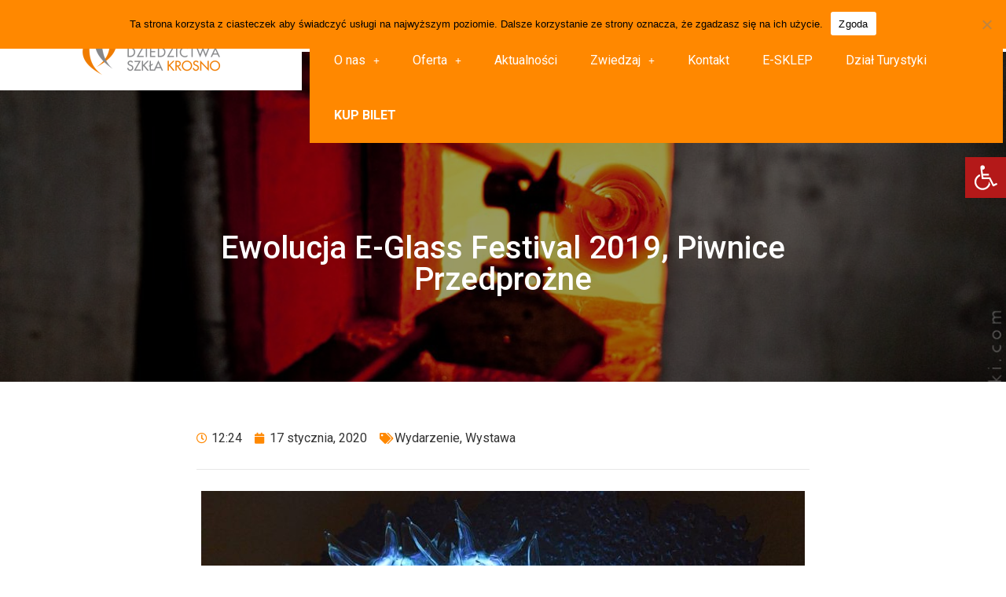

--- FILE ---
content_type: text/html; charset=UTF-8
request_url: https://miastoszkla.pl/ewolucja-e-glass-festival-2019-piwnice-przedprozne/
body_size: 20535
content:
<!DOCTYPE html>
<html lang="pl-PL" prefix="og: https://ogp.me/ns#">
<head>
<meta charset="UTF-8" />
<meta name="viewport" content="width=device-width, initial-scale=1" />
<link rel="profile" href="https://gmpg.org/xfn/11" />
<link rel="pingback" href="https://miastoszkla.pl/xmlrpc.php" />
<!-- Search Engine Optimization by Rank Math - https://rankmath.com/ -->
<title>Ewolucja E-Glass Festival 2019, Piwnice Przedprożne | CDS Krosno</title>
<meta name="description" content="Wystawa poplenerowa Dolnośląskich Warsztatów i Sympozjum Szkła Artystycznego. EWOLUCJA"/>
<meta name="robots" content="follow, index, max-snippet:-1, max-video-preview:-1, max-image-preview:large"/>
<link rel="canonical" href="https://miastoszkla.pl/ewolucja-e-glass-festival-2019-piwnice-przedprozne/" />
<meta property="og:locale" content="pl_PL" />
<meta property="og:type" content="article" />
<meta property="og:title" content="Ewolucja E-Glass Festival 2019, Piwnice Przedprożne | CDS Krosno" />
<meta property="og:description" content="Wystawa poplenerowa Dolnośląskich Warsztatów i Sympozjum Szkła Artystycznego. EWOLUCJA" />
<meta property="og:url" content="https://miastoszkla.pl/ewolucja-e-glass-festival-2019-piwnice-przedprozne/" />
<meta property="og:site_name" content="CDS Krosno" />
<meta property="article:publisher" content="https://facebook.com/miastoszkla" />
<meta property="article:section" content="Wystawa" />
<meta property="og:updated_time" content="2021-03-19T17:20:48+01:00" />
<meta property="og:image" content="https://miastoszkla.pl/wp-content/uploads/2021/02/6_1579527484.jpg" />
<meta property="og:image:secure_url" content="https://miastoszkla.pl/wp-content/uploads/2021/02/6_1579527484.jpg" />
<meta property="og:image:width" content="1413" />
<meta property="og:image:height" content="924" />
<meta property="og:image:alt" content="Ewolucja E-Glass Festival 2019, Piwnice Przedprożne" />
<meta property="og:image:type" content="image/jpeg" />
<meta property="article:published_time" content="2020-01-17T12:24:00+01:00" />
<meta property="article:modified_time" content="2021-03-19T17:20:48+01:00" />
<meta name="twitter:card" content="summary_large_image" />
<meta name="twitter:title" content="Ewolucja E-Glass Festival 2019, Piwnice Przedprożne | CDS Krosno" />
<meta name="twitter:description" content="Wystawa poplenerowa Dolnośląskich Warsztatów i Sympozjum Szkła Artystycznego. EWOLUCJA" />
<meta name="twitter:image" content="https://miastoszkla.pl/wp-content/uploads/2021/02/6_1579527484.jpg" />
<script type="application/ld+json" class="rank-math-schema">{"@context":"https://schema.org","@graph":[{"@type":"Place","@id":"https://miastoszkla.pl/#place","address":{"@type":"PostalAddress","streetAddress":"Blich 2","addressLocality":"Krosno","addressRegion":"Podkarpacie","postalCode":"38-400,","addressCountry":"Poland"}},{"@type":["GovernmentOrganization","Organization"],"@id":"https://miastoszkla.pl/#organization","name":"CDS Krosno","url":"https://miastoszkla.pl","sameAs":["https://facebook.com/miastoszkla"],"email":"recepcja@miastoszkla.pl","address":{"@type":"PostalAddress","streetAddress":"Blich 2","addressLocality":"Krosno","addressRegion":"Podkarpacie","postalCode":"38-400,","addressCountry":"Poland"},"logo":{"@type":"ImageObject","@id":"https://miastoszkla.pl/#logo","url":"https://miastoszkla.pl/wp-content/uploads/2021/02/cropped-CDS_Logo-1.png","contentUrl":"https://miastoszkla.pl/wp-content/uploads/2021/02/cropped-CDS_Logo-1.png","caption":"CDS Krosno","inLanguage":"pl-PL","width":"507","height":"163"},"contactPoint":[{"@type":"ContactPoint","telephone":"+48-13-44-400-31","contactType":"customer support"}],"location":{"@id":"https://miastoszkla.pl/#place"}},{"@type":"WebSite","@id":"https://miastoszkla.pl/#website","url":"https://miastoszkla.pl","name":"CDS Krosno","publisher":{"@id":"https://miastoszkla.pl/#organization"},"inLanguage":"pl-PL"},{"@type":"ImageObject","@id":"https://miastoszkla.pl/wp-content/uploads/2021/02/6_1579527484.jpg","url":"https://miastoszkla.pl/wp-content/uploads/2021/02/6_1579527484.jpg","width":"1413","height":"924","inLanguage":"pl-PL"},{"@type":"WebPage","@id":"https://miastoszkla.pl/ewolucja-e-glass-festival-2019-piwnice-przedprozne/#webpage","url":"https://miastoszkla.pl/ewolucja-e-glass-festival-2019-piwnice-przedprozne/","name":"Ewolucja E-Glass Festival 2019, Piwnice Przedpro\u017cne | CDS Krosno","datePublished":"2020-01-17T12:24:00+01:00","dateModified":"2021-03-19T17:20:48+01:00","isPartOf":{"@id":"https://miastoszkla.pl/#website"},"primaryImageOfPage":{"@id":"https://miastoszkla.pl/wp-content/uploads/2021/02/6_1579527484.jpg"},"inLanguage":"pl-PL"},{"@type":"Person","@id":"https://miastoszkla.pl/ewolucja-e-glass-festival-2019-piwnice-przedprozne/#author","name":"CDS Krosno","image":{"@type":"ImageObject","@id":"https://secure.gravatar.com/avatar/3f4f12154fea5b1ce043d82b65758af5?s=96&amp;d=blank&amp;r=g","url":"https://secure.gravatar.com/avatar/3f4f12154fea5b1ce043d82b65758af5?s=96&amp;d=blank&amp;r=g","caption":"CDS Krosno","inLanguage":"pl-PL"},"sameAs":["https://miastoszkla.pl"],"worksFor":{"@id":"https://miastoszkla.pl/#organization"}},{"@type":"BlogPosting","headline":"Ewolucja E-Glass Festival 2019, Piwnice Przedpro\u017cne | CDS Krosno","datePublished":"2020-01-17T12:24:00+01:00","dateModified":"2021-03-19T17:20:48+01:00","articleSection":"Wydarzenie, Wystawa","author":{"@id":"https://miastoszkla.pl/ewolucja-e-glass-festival-2019-piwnice-przedprozne/#author","name":"CDS Krosno"},"publisher":{"@id":"https://miastoszkla.pl/#organization"},"description":"Wystawa poplenerowa Dolno\u015bl\u0105skich Warsztat\u00f3w i Sympozjum Szk\u0142a Artystycznego. EWOLUCJA","name":"Ewolucja E-Glass Festival 2019, Piwnice Przedpro\u017cne | CDS Krosno","@id":"https://miastoszkla.pl/ewolucja-e-glass-festival-2019-piwnice-przedprozne/#richSnippet","isPartOf":{"@id":"https://miastoszkla.pl/ewolucja-e-glass-festival-2019-piwnice-przedprozne/#webpage"},"image":{"@id":"https://miastoszkla.pl/wp-content/uploads/2021/02/6_1579527484.jpg"},"inLanguage":"pl-PL","mainEntityOfPage":{"@id":"https://miastoszkla.pl/ewolucja-e-glass-festival-2019-piwnice-przedprozne/#webpage"}}]}</script>
<!-- /Wtyczka Rank Math WordPress SEO -->
<link rel='dns-prefetch' href='//www.googletagmanager.com' />
<link rel="alternate" type="application/rss+xml" title="CDS Krosno &raquo; Kanał z wpisami" href="https://miastoszkla.pl/feed/" />
<!-- <link rel='stylesheet' id='wp-block-library-css' href='https://miastoszkla.pl/wp-includes/css/dist/block-library/style.min.css?ver=6.3.1' media='all' /> -->
<link rel="stylesheet" type="text/css" href="//miastoszkla.pl/wp-content/cache/wpfc-minified/jzza2q8l/40g57.css" media="all"/>
<style id='classic-theme-styles-inline-css'>
/*! This file is auto-generated */
.wp-block-button__link{color:#fff;background-color:#32373c;border-radius:9999px;box-shadow:none;text-decoration:none;padding:calc(.667em + 2px) calc(1.333em + 2px);font-size:1.125em}.wp-block-file__button{background:#32373c;color:#fff;text-decoration:none}
</style>
<style id='global-styles-inline-css'>
body{--wp--preset--color--black: #000000;--wp--preset--color--cyan-bluish-gray: #abb8c3;--wp--preset--color--white: #ffffff;--wp--preset--color--pale-pink: #f78da7;--wp--preset--color--vivid-red: #cf2e2e;--wp--preset--color--luminous-vivid-orange: #ff6900;--wp--preset--color--luminous-vivid-amber: #fcb900;--wp--preset--color--light-green-cyan: #7bdcb5;--wp--preset--color--vivid-green-cyan: #00d084;--wp--preset--color--pale-cyan-blue: #8ed1fc;--wp--preset--color--vivid-cyan-blue: #0693e3;--wp--preset--color--vivid-purple: #9b51e0;--wp--preset--gradient--vivid-cyan-blue-to-vivid-purple: linear-gradient(135deg,rgba(6,147,227,1) 0%,rgb(155,81,224) 100%);--wp--preset--gradient--light-green-cyan-to-vivid-green-cyan: linear-gradient(135deg,rgb(122,220,180) 0%,rgb(0,208,130) 100%);--wp--preset--gradient--luminous-vivid-amber-to-luminous-vivid-orange: linear-gradient(135deg,rgba(252,185,0,1) 0%,rgba(255,105,0,1) 100%);--wp--preset--gradient--luminous-vivid-orange-to-vivid-red: linear-gradient(135deg,rgba(255,105,0,1) 0%,rgb(207,46,46) 100%);--wp--preset--gradient--very-light-gray-to-cyan-bluish-gray: linear-gradient(135deg,rgb(238,238,238) 0%,rgb(169,184,195) 100%);--wp--preset--gradient--cool-to-warm-spectrum: linear-gradient(135deg,rgb(74,234,220) 0%,rgb(151,120,209) 20%,rgb(207,42,186) 40%,rgb(238,44,130) 60%,rgb(251,105,98) 80%,rgb(254,248,76) 100%);--wp--preset--gradient--blush-light-purple: linear-gradient(135deg,rgb(255,206,236) 0%,rgb(152,150,240) 100%);--wp--preset--gradient--blush-bordeaux: linear-gradient(135deg,rgb(254,205,165) 0%,rgb(254,45,45) 50%,rgb(107,0,62) 100%);--wp--preset--gradient--luminous-dusk: linear-gradient(135deg,rgb(255,203,112) 0%,rgb(199,81,192) 50%,rgb(65,88,208) 100%);--wp--preset--gradient--pale-ocean: linear-gradient(135deg,rgb(255,245,203) 0%,rgb(182,227,212) 50%,rgb(51,167,181) 100%);--wp--preset--gradient--electric-grass: linear-gradient(135deg,rgb(202,248,128) 0%,rgb(113,206,126) 100%);--wp--preset--gradient--midnight: linear-gradient(135deg,rgb(2,3,129) 0%,rgb(40,116,252) 100%);--wp--preset--font-size--small: 13px;--wp--preset--font-size--medium: 20px;--wp--preset--font-size--large: 36px;--wp--preset--font-size--x-large: 42px;--wp--preset--spacing--20: 0.44rem;--wp--preset--spacing--30: 0.67rem;--wp--preset--spacing--40: 1rem;--wp--preset--spacing--50: 1.5rem;--wp--preset--spacing--60: 2.25rem;--wp--preset--spacing--70: 3.38rem;--wp--preset--spacing--80: 5.06rem;--wp--preset--shadow--natural: 6px 6px 9px rgba(0, 0, 0, 0.2);--wp--preset--shadow--deep: 12px 12px 50px rgba(0, 0, 0, 0.4);--wp--preset--shadow--sharp: 6px 6px 0px rgba(0, 0, 0, 0.2);--wp--preset--shadow--outlined: 6px 6px 0px -3px rgba(255, 255, 255, 1), 6px 6px rgba(0, 0, 0, 1);--wp--preset--shadow--crisp: 6px 6px 0px rgba(0, 0, 0, 1);}:where(.is-layout-flex){gap: 0.5em;}:where(.is-layout-grid){gap: 0.5em;}body .is-layout-flow > .alignleft{float: left;margin-inline-start: 0;margin-inline-end: 2em;}body .is-layout-flow > .alignright{float: right;margin-inline-start: 2em;margin-inline-end: 0;}body .is-layout-flow > .aligncenter{margin-left: auto !important;margin-right: auto !important;}body .is-layout-constrained > .alignleft{float: left;margin-inline-start: 0;margin-inline-end: 2em;}body .is-layout-constrained > .alignright{float: right;margin-inline-start: 2em;margin-inline-end: 0;}body .is-layout-constrained > .aligncenter{margin-left: auto !important;margin-right: auto !important;}body .is-layout-constrained > :where(:not(.alignleft):not(.alignright):not(.alignfull)){max-width: var(--wp--style--global--content-size);margin-left: auto !important;margin-right: auto !important;}body .is-layout-constrained > .alignwide{max-width: var(--wp--style--global--wide-size);}body .is-layout-flex{display: flex;}body .is-layout-flex{flex-wrap: wrap;align-items: center;}body .is-layout-flex > *{margin: 0;}body .is-layout-grid{display: grid;}body .is-layout-grid > *{margin: 0;}:where(.wp-block-columns.is-layout-flex){gap: 2em;}:where(.wp-block-columns.is-layout-grid){gap: 2em;}:where(.wp-block-post-template.is-layout-flex){gap: 1.25em;}:where(.wp-block-post-template.is-layout-grid){gap: 1.25em;}.has-black-color{color: var(--wp--preset--color--black) !important;}.has-cyan-bluish-gray-color{color: var(--wp--preset--color--cyan-bluish-gray) !important;}.has-white-color{color: var(--wp--preset--color--white) !important;}.has-pale-pink-color{color: var(--wp--preset--color--pale-pink) !important;}.has-vivid-red-color{color: var(--wp--preset--color--vivid-red) !important;}.has-luminous-vivid-orange-color{color: var(--wp--preset--color--luminous-vivid-orange) !important;}.has-luminous-vivid-amber-color{color: var(--wp--preset--color--luminous-vivid-amber) !important;}.has-light-green-cyan-color{color: var(--wp--preset--color--light-green-cyan) !important;}.has-vivid-green-cyan-color{color: var(--wp--preset--color--vivid-green-cyan) !important;}.has-pale-cyan-blue-color{color: var(--wp--preset--color--pale-cyan-blue) !important;}.has-vivid-cyan-blue-color{color: var(--wp--preset--color--vivid-cyan-blue) !important;}.has-vivid-purple-color{color: var(--wp--preset--color--vivid-purple) !important;}.has-black-background-color{background-color: var(--wp--preset--color--black) !important;}.has-cyan-bluish-gray-background-color{background-color: var(--wp--preset--color--cyan-bluish-gray) !important;}.has-white-background-color{background-color: var(--wp--preset--color--white) !important;}.has-pale-pink-background-color{background-color: var(--wp--preset--color--pale-pink) !important;}.has-vivid-red-background-color{background-color: var(--wp--preset--color--vivid-red) !important;}.has-luminous-vivid-orange-background-color{background-color: var(--wp--preset--color--luminous-vivid-orange) !important;}.has-luminous-vivid-amber-background-color{background-color: var(--wp--preset--color--luminous-vivid-amber) !important;}.has-light-green-cyan-background-color{background-color: var(--wp--preset--color--light-green-cyan) !important;}.has-vivid-green-cyan-background-color{background-color: var(--wp--preset--color--vivid-green-cyan) !important;}.has-pale-cyan-blue-background-color{background-color: var(--wp--preset--color--pale-cyan-blue) !important;}.has-vivid-cyan-blue-background-color{background-color: var(--wp--preset--color--vivid-cyan-blue) !important;}.has-vivid-purple-background-color{background-color: var(--wp--preset--color--vivid-purple) !important;}.has-black-border-color{border-color: var(--wp--preset--color--black) !important;}.has-cyan-bluish-gray-border-color{border-color: var(--wp--preset--color--cyan-bluish-gray) !important;}.has-white-border-color{border-color: var(--wp--preset--color--white) !important;}.has-pale-pink-border-color{border-color: var(--wp--preset--color--pale-pink) !important;}.has-vivid-red-border-color{border-color: var(--wp--preset--color--vivid-red) !important;}.has-luminous-vivid-orange-border-color{border-color: var(--wp--preset--color--luminous-vivid-orange) !important;}.has-luminous-vivid-amber-border-color{border-color: var(--wp--preset--color--luminous-vivid-amber) !important;}.has-light-green-cyan-border-color{border-color: var(--wp--preset--color--light-green-cyan) !important;}.has-vivid-green-cyan-border-color{border-color: var(--wp--preset--color--vivid-green-cyan) !important;}.has-pale-cyan-blue-border-color{border-color: var(--wp--preset--color--pale-cyan-blue) !important;}.has-vivid-cyan-blue-border-color{border-color: var(--wp--preset--color--vivid-cyan-blue) !important;}.has-vivid-purple-border-color{border-color: var(--wp--preset--color--vivid-purple) !important;}.has-vivid-cyan-blue-to-vivid-purple-gradient-background{background: var(--wp--preset--gradient--vivid-cyan-blue-to-vivid-purple) !important;}.has-light-green-cyan-to-vivid-green-cyan-gradient-background{background: var(--wp--preset--gradient--light-green-cyan-to-vivid-green-cyan) !important;}.has-luminous-vivid-amber-to-luminous-vivid-orange-gradient-background{background: var(--wp--preset--gradient--luminous-vivid-amber-to-luminous-vivid-orange) !important;}.has-luminous-vivid-orange-to-vivid-red-gradient-background{background: var(--wp--preset--gradient--luminous-vivid-orange-to-vivid-red) !important;}.has-very-light-gray-to-cyan-bluish-gray-gradient-background{background: var(--wp--preset--gradient--very-light-gray-to-cyan-bluish-gray) !important;}.has-cool-to-warm-spectrum-gradient-background{background: var(--wp--preset--gradient--cool-to-warm-spectrum) !important;}.has-blush-light-purple-gradient-background{background: var(--wp--preset--gradient--blush-light-purple) !important;}.has-blush-bordeaux-gradient-background{background: var(--wp--preset--gradient--blush-bordeaux) !important;}.has-luminous-dusk-gradient-background{background: var(--wp--preset--gradient--luminous-dusk) !important;}.has-pale-ocean-gradient-background{background: var(--wp--preset--gradient--pale-ocean) !important;}.has-electric-grass-gradient-background{background: var(--wp--preset--gradient--electric-grass) !important;}.has-midnight-gradient-background{background: var(--wp--preset--gradient--midnight) !important;}.has-small-font-size{font-size: var(--wp--preset--font-size--small) !important;}.has-medium-font-size{font-size: var(--wp--preset--font-size--medium) !important;}.has-large-font-size{font-size: var(--wp--preset--font-size--large) !important;}.has-x-large-font-size{font-size: var(--wp--preset--font-size--x-large) !important;}
.wp-block-navigation a:where(:not(.wp-element-button)){color: inherit;}
:where(.wp-block-post-template.is-layout-flex){gap: 1.25em;}:where(.wp-block-post-template.is-layout-grid){gap: 1.25em;}
:where(.wp-block-columns.is-layout-flex){gap: 2em;}:where(.wp-block-columns.is-layout-grid){gap: 2em;}
.wp-block-pullquote{font-size: 1.5em;line-height: 1.6;}
</style>
<!-- <link rel='stylesheet' id='hfe-style-css' href='https://miastoszkla.pl/wp-content/plugins/header-footer-elementor/assets/css/header-footer-elementor.css?ver=1.6.16' media='all' /> -->
<!-- <link rel='stylesheet' id='elementor-icons-css' href='https://miastoszkla.pl/wp-content/plugins/elementor/assets/lib/eicons/css/elementor-icons.min.css?ver=5.23.0' media='all' /> -->
<!-- <link rel='stylesheet' id='elementor-frontend-css' href='https://miastoszkla.pl/wp-content/plugins/elementor/assets/css/frontend.min.css?ver=3.16.4' media='all' /> -->
<!-- <link rel='stylesheet' id='swiper-css' href='https://miastoszkla.pl/wp-content/plugins/elementor/assets/lib/swiper/css/swiper.min.css?ver=5.3.6' media='all' /> -->
<link rel="stylesheet" type="text/css" href="//miastoszkla.pl/wp-content/cache/wpfc-minified/1gc380dy/40g57.css" media="all"/>
<link rel='stylesheet' id='elementor-post-228-css' href='https://miastoszkla.pl/wp-content/uploads/elementor/css/post-228.css?ver=1696874754' media='all' />
<!-- <link rel='stylesheet' id='powerpack-frontend-css' href='https://miastoszkla.pl/wp-content/plugins/powerpack-lite-for-elementor/assets/css/min/frontend.min.css?ver=2.7.10' media='all' /> -->
<!-- <link rel='stylesheet' id='elementor-pro-css' href='https://miastoszkla.pl/wp-content/plugins/elementor-pro/assets/css/frontend.min.css?ver=3.16.2' media='all' /> -->
<!-- <link rel='stylesheet' id='post-grid-elementor-addon-main-css' href='https://miastoszkla.pl/wp-content/plugins/post-grid-elementor-addon/assets/css/main.css?ver=6.3.1' media='all' /> -->
<link rel="stylesheet" type="text/css" href="//miastoszkla.pl/wp-content/cache/wpfc-minified/fcs9ykr6/40g57.css" media="all"/>
<link rel='stylesheet' id='elementor-post-190-css' href='https://miastoszkla.pl/wp-content/uploads/elementor/css/post-190.css?ver=1746707174' media='all' />
<!-- <link rel='stylesheet' id='hfe-widgets-style-css' href='https://miastoszkla.pl/wp-content/plugins/header-footer-elementor/inc/widgets-css/frontend.css?ver=1.6.16' media='all' /> -->
<link rel="stylesheet" type="text/css" href="//miastoszkla.pl/wp-content/cache/wpfc-minified/dib1hjht/40g57.css" media="all"/>
<link rel='stylesheet' id='elementor-post-243-css' href='https://miastoszkla.pl/wp-content/uploads/elementor/css/post-243.css?ver=1746708960' media='all' />
<!-- <link rel='stylesheet' id='hello-elementor-css' href='https://miastoszkla.pl/wp-content/themes/hello-elementor/style.min.css?ver=2.8.1' media='all' /> -->
<!-- <link rel='stylesheet' id='hello-elementor-theme-style-css' href='https://miastoszkla.pl/wp-content/themes/hello-elementor/theme.min.css?ver=2.8.1' media='all' /> -->
<link rel="stylesheet" type="text/css" href="//miastoszkla.pl/wp-content/cache/wpfc-minified/8tj6ncil/40g57.css" media="all"/>
<link rel='stylesheet' id='elementor-post-217-css' href='https://miastoszkla.pl/wp-content/uploads/elementor/css/post-217.css?ver=1696874928' media='all' />
<!-- <link rel='stylesheet' id='pojo-a11y-css' href='https://miastoszkla.pl/wp-content/plugins/pojo-accessibility/assets/css/style.min.css?ver=1.0.0' media='all' /> -->
<!-- <link rel='stylesheet' id='cookie-notice-front-css' href='https://miastoszkla.pl/wp-content/plugins/cookie-notice/css/front.min.css?ver=2.4.11' media='all' /> -->
<link rel="stylesheet" type="text/css" href="//miastoszkla.pl/wp-content/cache/wpfc-minified/q5ispzo5/40m8i.css" media="all"/>
<link rel='stylesheet' id='google-fonts-1-css' href='https://fonts.googleapis.com/css?family=Roboto%3A100%2C100italic%2C200%2C200italic%2C300%2C300italic%2C400%2C400italic%2C500%2C500italic%2C600%2C600italic%2C700%2C700italic%2C800%2C800italic%2C900%2C900italic%7CRoboto+Slab%3A100%2C100italic%2C200%2C200italic%2C300%2C300italic%2C400%2C400italic%2C500%2C500italic%2C600%2C600italic%2C700%2C700italic%2C800%2C800italic%2C900%2C900italic&#038;display=auto&#038;subset=latin-ext&#038;ver=6.3.1' media='all' />
<!-- <link rel='stylesheet' id='elementor-icons-shared-0-css' href='https://miastoszkla.pl/wp-content/plugins/elementor/assets/lib/font-awesome/css/fontawesome.min.css?ver=5.15.3' media='all' /> -->
<!-- <link rel='stylesheet' id='elementor-icons-fa-solid-css' href='https://miastoszkla.pl/wp-content/plugins/elementor/assets/lib/font-awesome/css/solid.min.css?ver=5.15.3' media='all' /> -->
<!-- <link rel='stylesheet' id='elementor-icons-fa-regular-css' href='https://miastoszkla.pl/wp-content/plugins/elementor/assets/lib/font-awesome/css/regular.min.css?ver=5.15.3' media='all' /> -->
<!-- <link rel='stylesheet' id='elementor-icons-fa-brands-css' href='https://miastoszkla.pl/wp-content/plugins/elementor/assets/lib/font-awesome/css/brands.min.css?ver=5.15.3' media='all' /> -->
<link rel="stylesheet" type="text/css" href="//miastoszkla.pl/wp-content/cache/wpfc-minified/30sibnay/40g57.css" media="all"/>
<link rel="preconnect" href="https://fonts.gstatic.com/" crossorigin><script src='//miastoszkla.pl/wp-content/cache/wpfc-minified/jlmws6lh/af7tc.js' type="text/javascript"></script>
<!-- <script async src='https://miastoszkla.pl/wp-content/plugins/burst-statistics/helpers/timeme/timeme.min.js?ver=1.8.0' id='burst-timeme-js'></script> -->
<script id='burst-js-extra'>
var burst = {"cookie_retention_days":"30","beacon_url":"https:\/\/miastoszkla.pl\/wp-content\/plugins\/burst-statistics\/endpoint.php","options":{"beacon_enabled":1,"enable_cookieless_tracking":0,"enable_turbo_mode":0,"do_not_track":0,"track_url_change":0},"goals":[],"goals_script_url":"https:\/\/miastoszkla.pl\/wp-content\/plugins\/burst-statistics\/\/assets\/js\/build\/burst-goals.js?v=1.8.0"};
</script>
<script src='//miastoszkla.pl/wp-content/cache/wpfc-minified/2o3bss1x/af7tc.js' type="text/javascript"></script>
<!-- <script async src='https://miastoszkla.pl/wp-content/plugins/burst-statistics/assets/js/build/burst.min.js?ver=1.8.0' id='burst-js'></script> -->
<script id='jquery-core-js-extra'>
var pp = {"ajax_url":"https:\/\/miastoszkla.pl\/wp-admin\/admin-ajax.php"};
</script>
<script src='//miastoszkla.pl/wp-content/cache/wpfc-minified/2pm3izv9/40g57.js' type="text/javascript"></script>
<!-- <script src='https://miastoszkla.pl/wp-includes/js/jquery/jquery.min.js?ver=3.7.0' id='jquery-core-js'></script> -->
<!-- <script src='https://miastoszkla.pl/wp-includes/js/jquery/jquery-migrate.min.js?ver=3.4.1' id='jquery-migrate-js'></script> -->
<script async id="cookie-notice-front-js-before">
var cnArgs = {"ajaxUrl":"https:\/\/miastoszkla.pl\/wp-admin\/admin-ajax.php","nonce":"976672257f","hideEffect":"fade","position":"top","onScroll":false,"onScrollOffset":100,"onClick":false,"cookieName":"cookie_notice_accepted","cookieTime":2592000,"cookieTimeRejected":2592000,"globalCookie":false,"redirection":false,"cache":false,"revokeCookies":false,"revokeCookiesOpt":"automatic"};
</script>
<script src='//miastoszkla.pl/wp-content/cache/wpfc-minified/kcyeodf8/40jpf.js' type="text/javascript"></script>
<!-- <script async src='https://miastoszkla.pl/wp-content/plugins/cookie-notice/js/front.min.js?ver=2.4.11' id='cookie-notice-front-js'></script> -->
<!-- Google Analytics snippet added by Site Kit -->
<script src='https://www.googletagmanager.com/gtag/js?id=UA-121775470-1' id='google_gtagjs-js' async></script>
<script id="google_gtagjs-js-after">
window.dataLayer = window.dataLayer || [];function gtag(){dataLayer.push(arguments);}
gtag('set', 'linker', {"domains":["miastoszkla.pl"]} );
gtag("js", new Date());
gtag("set", "developer_id.dZTNiMT", true);
gtag("config", "UA-121775470-1", {"anonymize_ip":true});
</script>
<!-- End Google Analytics snippet added by Site Kit -->
<link rel="https://api.w.org/" href="https://miastoszkla.pl/wp-json/" /><link rel="alternate" type="application/json" href="https://miastoszkla.pl/wp-json/wp/v2/posts/1486" /><link rel="EditURI" type="application/rsd+xml" title="RSD" href="https://miastoszkla.pl/xmlrpc.php?rsd" />
<meta name="generator" content="WordPress 6.3.1" />
<link rel='shortlink' href='https://miastoszkla.pl/?p=1486' />
<link rel="alternate" type="application/json+oembed" href="https://miastoszkla.pl/wp-json/oembed/1.0/embed?url=https%3A%2F%2Fmiastoszkla.pl%2Fewolucja-e-glass-festival-2019-piwnice-przedprozne%2F" />
<link rel="alternate" type="text/xml+oembed" href="https://miastoszkla.pl/wp-json/oembed/1.0/embed?url=https%3A%2F%2Fmiastoszkla.pl%2Fewolucja-e-glass-festival-2019-piwnice-przedprozne%2F&#038;format=xml" />
<meta name="generator" content="Site Kit by Google 1.111.0" /><meta name="generator" content="Elementor 3.16.4; features: e_dom_optimization, e_optimized_assets_loading, additional_custom_breakpoints; settings: css_print_method-external, google_font-enabled, font_display-auto">
<style type="text/css">
#pojo-a11y-toolbar .pojo-a11y-toolbar-toggle a{ background-color: #b41919;	color: #ffffff;}
#pojo-a11y-toolbar .pojo-a11y-toolbar-overlay, #pojo-a11y-toolbar .pojo-a11y-toolbar-overlay ul.pojo-a11y-toolbar-items.pojo-a11y-links{ border-color: #b41919;}
body.pojo-a11y-focusable a:focus{ outline-style: solid !important;	outline-width: 1px !important;	outline-color: #FF0000 !important;}
#pojo-a11y-toolbar{ top: 200px !important;}
#pojo-a11y-toolbar .pojo-a11y-toolbar-overlay{ background-color: #ffffff;}
#pojo-a11y-toolbar .pojo-a11y-toolbar-overlay ul.pojo-a11y-toolbar-items li.pojo-a11y-toolbar-item a, #pojo-a11y-toolbar .pojo-a11y-toolbar-overlay p.pojo-a11y-toolbar-title{ color: #333333;}
#pojo-a11y-toolbar .pojo-a11y-toolbar-overlay ul.pojo-a11y-toolbar-items li.pojo-a11y-toolbar-item a.active{ background-color: #4054b2;	color: #ffffff;}
@media (max-width: 767px) { #pojo-a11y-toolbar { top: 200px !important; } }</style><link rel="icon" href="https://miastoszkla.pl/wp-content/uploads/2021/03/cropped-CDS_Logo-1-32x32.png" sizes="32x32" />
<link rel="icon" href="https://miastoszkla.pl/wp-content/uploads/2021/03/cropped-CDS_Logo-1-192x192.png" sizes="192x192" />
<link rel="apple-touch-icon" href="https://miastoszkla.pl/wp-content/uploads/2021/03/cropped-CDS_Logo-1-180x180.png" />
<meta name="msapplication-TileImage" content="https://miastoszkla.pl/wp-content/uploads/2021/03/cropped-CDS_Logo-1-270x270.png" />
</head>
<body data-rsssl=1 class="post-template-default single single-post postid-1486 single-format-standard wp-custom-logo ehf-header ehf-footer ehf-template-hello-elementor ehf-stylesheet-hello-elementor cookies-not-set elementor-default elementor-kit-228 elementor-page-1348 elementor-page-217">
<div id="page" class="hfeed site">
<header id="masthead" itemscope="itemscope" itemtype="https://schema.org/WPHeader">
<p class="main-title bhf-hidden" itemprop="headline"><a href="https://miastoszkla.pl" title="CDS Krosno" rel="home">CDS Krosno</a></p>
<div data-elementor-type="wp-post" data-elementor-id="190" class="elementor elementor-190" data-elementor-post-type="elementor-hf">
<section class="elementor-section elementor-top-section elementor-element elementor-element-5983491 elementor-section-boxed elementor-section-height-default elementor-section-height-default" data-id="5983491" data-element_type="section">
<div class="elementor-container elementor-column-gap-default">
<div class="elementor-column elementor-col-33 elementor-top-column elementor-element elementor-element-684445d" data-id="684445d" data-element_type="column">
<div class="elementor-widget-wrap">
</div>
</div>
<div class="elementor-column elementor-col-33 elementor-top-column elementor-element elementor-element-33ceff73" data-id="33ceff73" data-element_type="column">
<div class="elementor-widget-wrap elementor-element-populated">
<div class="elementor-element elementor-element-2ac8ad57 elementor-icon-list--layout-inline elementor-hidden-phone elementor-align-left elementor-list-item-link-full_width elementor-widget elementor-widget-icon-list" data-id="2ac8ad57" data-element_type="widget" data-widget_type="icon-list.default">
<div class="elementor-widget-container">
<ul class="elementor-icon-list-items elementor-inline-items">
<li class="elementor-icon-list-item elementor-inline-item">
<a href="tel:%20134440031">
<span class="elementor-icon-list-icon">
<i aria-hidden="true" class="fas fa-phone-alt"></i>						</span>
<span class="elementor-icon-list-text">13 44 400 31</span>
</a>
</li>
<li class="elementor-icon-list-item elementor-inline-item">
<a href="mailto:%20recepcja@miastoszkla.pl">
<span class="elementor-icon-list-icon">
<i aria-hidden="true" class="far fa-envelope"></i>						</span>
<span class="elementor-icon-list-text">recepcja@miastoszkla.pl</span>
</a>
</li>
</ul>
</div>
</div>
</div>
</div>
<div class="elementor-column elementor-col-33 elementor-top-column elementor-element elementor-element-6e21fe9" data-id="6e21fe9" data-element_type="column">
<div class="elementor-widget-wrap elementor-element-populated">
<div class="elementor-element elementor-element-37e6429 elementor-icon-list--layout-inline elementor-hidden-phone elementor-align-right elementor-list-item-link-full_width elementor-widget elementor-widget-icon-list" data-id="37e6429" data-element_type="widget" data-widget_type="icon-list.default">
<div class="elementor-widget-container">
<ul class="elementor-icon-list-items elementor-inline-items">
<li class="elementor-icon-list-item elementor-inline-item">
<a href="https://miastoszkla.pl/bip/" target="_blank" rel="nofollow">
<span class="elementor-icon-list-icon">
<i aria-hidden="true" class="fas fa-info"></i>						</span>
<span class="elementor-icon-list-text">BIP</span>
</a>
</li>
<li class="elementor-icon-list-item elementor-inline-item">
<a href="https://miastoszkla.pl/">
<span class="elementor-icon-list-icon">
<svg xmlns="http://www.w3.org/2000/svg" xmlns:xlink="http://www.w3.org/1999/xlink" id="Layer_1" x="0px" y="0px" viewBox="0 0 512 512" style="enable-background:new 0 0 512 512;" xml:space="preserve">
<circle style="fill:#F0F0F0;" cx="256" cy="256" r="256"></circle>
<path style="fill:#D80027;" d="M512,256c0,141.384-114.616,256-256,256S0,397.384,0,256"></path>
<g>
</g>
<g>
</g>
<g>
</g>
<g>
</g>
<g>
</g>
<g>
</g>
<g>
</g>
<g>
</g>
<g>
</g>
<g>
</g>
<g>
</g>
<g>
</g>
<g>
</g>
<g>
</g>
<g>
</g>
</svg>						</span>
<span class="elementor-icon-list-text">PL</span>
</a>
</li>
<li class="elementor-icon-list-item elementor-inline-item">
<a href="https://miastoszkla.pl/glass-city-glass-heritage-centre-krosno/">
<span class="elementor-icon-list-icon">
<svg xmlns="http://www.w3.org/2000/svg" xmlns:xlink="http://www.w3.org/1999/xlink" id="Layer_1" x="0px" y="0px" viewBox="0 0 512 512" style="enable-background:new 0 0 512 512;" xml:space="preserve">
<circle style="fill:#F0F0F0;" cx="256" cy="256" r="256"></circle>
<g>
<path style="fill:#0052B4;" d="M52.92,100.142c-20.109,26.163-35.272,56.318-44.101,89.077h133.178L52.92,100.142z"></path>
<path style="fill:#0052B4;" d="M503.181,189.219c-8.829-32.758-23.993-62.913-44.101-89.076l-89.075,89.076H503.181z"></path>
<path style="fill:#0052B4;" d="M8.819,322.784c8.83,32.758,23.993,62.913,44.101,89.075l89.074-89.075L8.819,322.784L8.819,322.784   z"></path>
<path style="fill:#0052B4;" d="M411.858,52.921c-26.163-20.109-56.317-35.272-89.076-44.102v133.177L411.858,52.921z"></path>
<path style="fill:#0052B4;" d="M100.142,459.079c26.163,20.109,56.318,35.272,89.076,44.102V370.005L100.142,459.079z"></path>
<path style="fill:#0052B4;" d="M189.217,8.819c-32.758,8.83-62.913,23.993-89.075,44.101l89.075,89.075V8.819z"></path>
<path style="fill:#0052B4;" d="M322.783,503.181c32.758-8.83,62.913-23.993,89.075-44.101l-89.075-89.075V503.181z"></path>
<path style="fill:#0052B4;" d="M370.005,322.784l89.075,89.076c20.108-26.162,35.272-56.318,44.101-89.076H370.005z"></path>
</g>
<g>
<path style="fill:#D80027;" d="M509.833,222.609h-220.44h-0.001V2.167C278.461,0.744,267.317,0,256,0   c-11.319,0-22.461,0.744-33.391,2.167v220.44v0.001H2.167C0.744,233.539,0,244.683,0,256c0,11.319,0.744,22.461,2.167,33.391   h220.44h0.001v220.442C233.539,511.256,244.681,512,256,512c11.317,0,22.461-0.743,33.391-2.167v-220.44v-0.001h220.442   C511.256,278.461,512,267.319,512,256C512,244.683,511.256,233.539,509.833,222.609z"></path>
<path style="fill:#D80027;" d="M322.783,322.784L322.783,322.784L437.019,437.02c5.254-5.252,10.266-10.743,15.048-16.435   l-97.802-97.802h-31.482V322.784z"></path>
<path style="fill:#D80027;" d="M189.217,322.784h-0.002L74.98,437.019c5.252,5.254,10.743,10.266,16.435,15.048l97.802-97.804   V322.784z"></path>
<path style="fill:#D80027;" d="M189.217,189.219v-0.002L74.981,74.98c-5.254,5.252-10.266,10.743-15.048,16.435l97.803,97.803   H189.217z"></path>
<path style="fill:#D80027;" d="M322.783,189.219L322.783,189.219L437.02,74.981c-5.252-5.254-10.743-10.266-16.435-15.047   l-97.802,97.803V189.219z"></path>
</g>
<g>
</g>
<g>
</g>
<g>
</g>
<g>
</g>
<g>
</g>
<g>
</g>
<g>
</g>
<g>
</g>
<g>
</g>
<g>
</g>
<g>
</g>
<g>
</g>
<g>
</g>
<g>
</g>
<g>
</g>
</svg>						</span>
<span class="elementor-icon-list-text">EN</span>
</a>
</li>
<li class="elementor-icon-list-item elementor-inline-item">
<a href="https://miastoszkla.pl/mesto-skla-centrum-dedicstva-skla-v-krosne/">
<span class="elementor-icon-list-icon">
<svg xmlns="http://www.w3.org/2000/svg" xmlns:xlink="http://www.w3.org/1999/xlink" id="Layer_1" x="0px" y="0px" viewBox="0 0 512 512" style="enable-background:new 0 0 512 512;" xml:space="preserve">
<circle style="fill:#F0F0F0;" cx="256" cy="256" r="256"></circle>
<path style="fill:#0052B4;" d="M256,512c141.384,0,256-114.616,256-256c0-31.314-5.632-61.311-15.923-89.043H15.923  C5.633,194.689,0,224.686,0,256C0,397.384,114.616,512,256,512z"></path>
<path style="fill:#D80027;" d="M256,512c110.071,0,203.906-69.472,240.077-166.957H15.923C52.094,442.528,145.929,512,256,512z"></path>
<path style="fill:#F0F0F0;" d="M66.198,144.696v127.706c0,72.644,94.901,94.903,94.901,94.903s94.9-22.259,94.9-94.903V144.696  H66.198z"></path>
<path style="fill:#D80027;" d="M88.459,144.696v127.706c0,8.528,1.894,16.582,5.646,24.133c37.234,0,92.886,0,133.987,0  c3.752-7.55,5.646-15.605,5.646-24.133V144.696H88.459z"></path>
<polygon style="fill:#F0F0F0;" points="205.62,233.739 172.23,233.739 172.23,211.478 194.491,211.478 194.491,189.217   172.23,189.217 172.23,166.957 149.969,166.957 149.969,189.217 127.709,189.217 127.709,211.478 149.969,211.478 149.969,233.739   116.577,233.739 116.577,256 149.969,256 149.969,278.261 172.23,278.261 172.23,256 205.62,256 "></polygon>
<path style="fill:#0052B4;" d="M124.471,327.61c14.345,9.015,29.083,14.249,36.628,16.577c7.545-2.327,22.283-7.562,36.628-16.577  c14.466-9.092,24.607-19.49,30.365-31.075c-6.351-4.493-14.1-7.143-22.471-7.143c-3.048,0-6.009,0.361-8.856,1.024  c-6.033-13.708-19.728-23.285-35.665-23.285s-29.633,9.577-35.665,23.285c-2.847-0.663-5.809-1.024-8.856-1.024  c-8.371,0-16.12,2.65-22.471,7.143C99.863,308.119,110.004,318.517,124.471,327.61z"></path>
<g>
</g>
<g>
</g>
<g>
</g>
<g>
</g>
<g>
</g>
<g>
</g>
<g>
</g>
<g>
</g>
<g>
</g>
<g>
</g>
<g>
</g>
<g>
</g>
<g>
</g>
<g>
</g>
<g>
</g>
</svg>						</span>
<span class="elementor-icon-list-text">SK</span>
</a>
</li>
<li class="elementor-icon-list-item elementor-inline-item">
<a href="https://miastoszkla.pl/stadt-des-glases-zentrum-des-glaserbes-krosno/">
<span class="elementor-icon-list-icon">
<?xml version="1.0" encoding="iso-8859-1"?>
<!-- Generator: Adobe Illustrator 19.0.0, SVG Export Plug-In . SVG Version: 6.00 Build 0)  -->
<svg version="1.1" id="Layer_1" xmlns="http://www.w3.org/2000/svg" xmlns:xlink="http://www.w3.org/1999/xlink" x="0px" y="0px"
viewBox="0 0 512 512" style="enable-background:new 0 0 512 512;" xml:space="preserve">
<path style="fill:#FFDA44;" d="M15.923,345.043C52.094,442.527,145.929,512,256,512s203.906-69.473,240.077-166.957L256,322.783
L15.923,345.043z"/>
<path d="M256,0C145.929,0,52.094,69.472,15.923,166.957L256,189.217l240.077-22.261C459.906,69.472,366.071,0,256,0z"/>
<path style="fill:#D80027;" d="M15.923,166.957C5.633,194.69,0,224.686,0,256s5.633,61.31,15.923,89.043h480.155
C506.368,317.31,512,287.314,512,256s-5.632-61.31-15.923-89.043H15.923z"/>
<g>
</g>
<g>
</g>
<g>
</g>
<g>
</g>
<g>
</g>
<g>
</g>
<g>
</g>
<g>
</g>
<g>
</g>
<g>
</g>
<g>
</g>
<g>
</g>
<g>
</g>
<g>
</g>
<g>
</g>
</svg>
</span>
<span class="elementor-icon-list-text">DE</span>
</a>
</li>
</ul>
</div>
</div>
</div>
</div>
</div>
</section>
<section class="elementor-section elementor-top-section elementor-element elementor-element-3ecdf416 elementor-section-full_width elementor-section-height-default elementor-section-height-default" data-id="3ecdf416" data-element_type="section">
<div class="elementor-container elementor-column-gap-default">
<div class="elementor-column elementor-col-33 elementor-top-column elementor-element elementor-element-60277ff8" data-id="60277ff8" data-element_type="column" data-settings="{&quot;background_background&quot;:&quot;classic&quot;}">
<div class="elementor-widget-wrap elementor-element-populated">
<section class="elementor-section elementor-inner-section elementor-element elementor-element-4ee41b9d elementor-section-boxed elementor-section-height-default elementor-section-height-default" data-id="4ee41b9d" data-element_type="section" data-settings="{&quot;background_background&quot;:&quot;classic&quot;}">
<div class="elementor-container elementor-column-gap-default">
<div class="elementor-column elementor-col-100 elementor-inner-column elementor-element elementor-element-35ce9b7c" data-id="35ce9b7c" data-element_type="column">
<div class="elementor-widget-wrap elementor-element-populated">
<div class="elementor-element elementor-element-512cb098 elementor-widget elementor-widget-image" data-id="512cb098" data-element_type="widget" data-widget_type="image.default">
<div class="elementor-widget-container">
<a href="https://miastoszkla.pl">
<img src="https://miastoszkla.pl/wp-content/uploads/elementor/thumbs/CDS_Logo-1-p66ufq3d7w8zw01lprs7qe5fmd67aqjll86ghu2rzw.png" title="CDS_Logo (1)" alt="CDS_Logo (1)" loading="lazy" />								</a>
</div>
</div>
</div>
</div>
</div>
</section>
</div>
</div>
<div class="elementor-column elementor-col-66 elementor-top-column elementor-element elementor-element-3a390e8c" data-id="3a390e8c" data-element_type="column" data-settings="{&quot;background_background&quot;:&quot;classic&quot;}">
<div class="elementor-widget-wrap elementor-element-populated">
<div class="elementor-element elementor-element-33e1f0b9 hfe-submenu-icon-plus hfe-nav-menu__align-left hfe-submenu-animation-none hfe-link-redirect-child hfe-nav-menu__breakpoint-tablet elementor-widget elementor-widget-navigation-menu" data-id="33e1f0b9" data-element_type="widget" data-settings="{&quot;padding_horizontal_menu_item&quot;:{&quot;unit&quot;:&quot;px&quot;,&quot;size&quot;:21,&quot;sizes&quot;:[]},&quot;padding_vertical_menu_item&quot;:{&quot;unit&quot;:&quot;px&quot;,&quot;size&quot;:27,&quot;sizes&quot;:[]},&quot;padding_horizontal_menu_item_tablet&quot;:{&quot;unit&quot;:&quot;px&quot;,&quot;size&quot;:&quot;&quot;,&quot;sizes&quot;:[]},&quot;padding_horizontal_menu_item_mobile&quot;:{&quot;unit&quot;:&quot;px&quot;,&quot;size&quot;:&quot;&quot;,&quot;sizes&quot;:[]},&quot;padding_vertical_menu_item_tablet&quot;:{&quot;unit&quot;:&quot;px&quot;,&quot;size&quot;:&quot;&quot;,&quot;sizes&quot;:[]},&quot;padding_vertical_menu_item_mobile&quot;:{&quot;unit&quot;:&quot;px&quot;,&quot;size&quot;:&quot;&quot;,&quot;sizes&quot;:[]},&quot;menu_space_between&quot;:{&quot;unit&quot;:&quot;px&quot;,&quot;size&quot;:&quot;&quot;,&quot;sizes&quot;:[]},&quot;menu_space_between_tablet&quot;:{&quot;unit&quot;:&quot;px&quot;,&quot;size&quot;:&quot;&quot;,&quot;sizes&quot;:[]},&quot;menu_space_between_mobile&quot;:{&quot;unit&quot;:&quot;px&quot;,&quot;size&quot;:&quot;&quot;,&quot;sizes&quot;:[]},&quot;menu_row_space&quot;:{&quot;unit&quot;:&quot;px&quot;,&quot;size&quot;:&quot;&quot;,&quot;sizes&quot;:[]},&quot;menu_row_space_tablet&quot;:{&quot;unit&quot;:&quot;px&quot;,&quot;size&quot;:&quot;&quot;,&quot;sizes&quot;:[]},&quot;menu_row_space_mobile&quot;:{&quot;unit&quot;:&quot;px&quot;,&quot;size&quot;:&quot;&quot;,&quot;sizes&quot;:[]},&quot;dropdown_border_radius&quot;:{&quot;unit&quot;:&quot;px&quot;,&quot;top&quot;:&quot;&quot;,&quot;right&quot;:&quot;&quot;,&quot;bottom&quot;:&quot;&quot;,&quot;left&quot;:&quot;&quot;,&quot;isLinked&quot;:true},&quot;dropdown_border_radius_tablet&quot;:{&quot;unit&quot;:&quot;px&quot;,&quot;top&quot;:&quot;&quot;,&quot;right&quot;:&quot;&quot;,&quot;bottom&quot;:&quot;&quot;,&quot;left&quot;:&quot;&quot;,&quot;isLinked&quot;:true},&quot;dropdown_border_radius_mobile&quot;:{&quot;unit&quot;:&quot;px&quot;,&quot;top&quot;:&quot;&quot;,&quot;right&quot;:&quot;&quot;,&quot;bottom&quot;:&quot;&quot;,&quot;left&quot;:&quot;&quot;,&quot;isLinked&quot;:true},&quot;width_dropdown_item&quot;:{&quot;unit&quot;:&quot;px&quot;,&quot;size&quot;:&quot;220&quot;,&quot;sizes&quot;:[]},&quot;width_dropdown_item_tablet&quot;:{&quot;unit&quot;:&quot;px&quot;,&quot;size&quot;:&quot;&quot;,&quot;sizes&quot;:[]},&quot;width_dropdown_item_mobile&quot;:{&quot;unit&quot;:&quot;px&quot;,&quot;size&quot;:&quot;&quot;,&quot;sizes&quot;:[]},&quot;padding_horizontal_dropdown_item&quot;:{&quot;unit&quot;:&quot;px&quot;,&quot;size&quot;:&quot;&quot;,&quot;sizes&quot;:[]},&quot;padding_horizontal_dropdown_item_tablet&quot;:{&quot;unit&quot;:&quot;px&quot;,&quot;size&quot;:&quot;&quot;,&quot;sizes&quot;:[]},&quot;padding_horizontal_dropdown_item_mobile&quot;:{&quot;unit&quot;:&quot;px&quot;,&quot;size&quot;:&quot;&quot;,&quot;sizes&quot;:[]},&quot;padding_vertical_dropdown_item&quot;:{&quot;unit&quot;:&quot;px&quot;,&quot;size&quot;:15,&quot;sizes&quot;:[]},&quot;padding_vertical_dropdown_item_tablet&quot;:{&quot;unit&quot;:&quot;px&quot;,&quot;size&quot;:&quot;&quot;,&quot;sizes&quot;:[]},&quot;padding_vertical_dropdown_item_mobile&quot;:{&quot;unit&quot;:&quot;px&quot;,&quot;size&quot;:&quot;&quot;,&quot;sizes&quot;:[]},&quot;distance_from_menu&quot;:{&quot;unit&quot;:&quot;px&quot;,&quot;size&quot;:&quot;&quot;,&quot;sizes&quot;:[]},&quot;distance_from_menu_tablet&quot;:{&quot;unit&quot;:&quot;px&quot;,&quot;size&quot;:&quot;&quot;,&quot;sizes&quot;:[]},&quot;distance_from_menu_mobile&quot;:{&quot;unit&quot;:&quot;px&quot;,&quot;size&quot;:&quot;&quot;,&quot;sizes&quot;:[]},&quot;toggle_size&quot;:{&quot;unit&quot;:&quot;px&quot;,&quot;size&quot;:&quot;&quot;,&quot;sizes&quot;:[]},&quot;toggle_size_tablet&quot;:{&quot;unit&quot;:&quot;px&quot;,&quot;size&quot;:&quot;&quot;,&quot;sizes&quot;:[]},&quot;toggle_size_mobile&quot;:{&quot;unit&quot;:&quot;px&quot;,&quot;size&quot;:&quot;&quot;,&quot;sizes&quot;:[]},&quot;toggle_border_width&quot;:{&quot;unit&quot;:&quot;px&quot;,&quot;size&quot;:&quot;&quot;,&quot;sizes&quot;:[]},&quot;toggle_border_width_tablet&quot;:{&quot;unit&quot;:&quot;px&quot;,&quot;size&quot;:&quot;&quot;,&quot;sizes&quot;:[]},&quot;toggle_border_width_mobile&quot;:{&quot;unit&quot;:&quot;px&quot;,&quot;size&quot;:&quot;&quot;,&quot;sizes&quot;:[]},&quot;toggle_border_radius&quot;:{&quot;unit&quot;:&quot;px&quot;,&quot;size&quot;:&quot;&quot;,&quot;sizes&quot;:[]},&quot;toggle_border_radius_tablet&quot;:{&quot;unit&quot;:&quot;px&quot;,&quot;size&quot;:&quot;&quot;,&quot;sizes&quot;:[]},&quot;toggle_border_radius_mobile&quot;:{&quot;unit&quot;:&quot;px&quot;,&quot;size&quot;:&quot;&quot;,&quot;sizes&quot;:[]}}" data-widget_type="navigation-menu.default">
<div class="elementor-widget-container">
<div class="hfe-nav-menu hfe-layout-horizontal hfe-nav-menu-layout horizontal hfe-pointer__overline hfe-animation__grow" data-layout="horizontal">
<div role="button" class="hfe-nav-menu__toggle elementor-clickable">
<span class="screen-reader-text">Menu</span>
<div class="hfe-nav-menu-icon">
<i aria-hidden="true"  class="fas fa-align-justify"></i>					</div>
</div>
<nav class="hfe-nav-menu__layout-horizontal hfe-nav-menu__submenu-plus" data-toggle-icon="&lt;i aria-hidden=&quot;true&quot; tabindex=&quot;0&quot; class=&quot;fas fa-align-justify&quot;&gt;&lt;/i&gt;" data-close-icon="&lt;i aria-hidden=&quot;true&quot; tabindex=&quot;0&quot; class=&quot;far fa-window-close&quot;&gt;&lt;/i&gt;" data-full-width="yes"><ul id="menu-1-33e1f0b9" class="hfe-nav-menu"><li id="menu-item-602" class="menu-item menu-item-type-post_type menu-item-object-page menu-item-has-children parent hfe-has-submenu hfe-creative-menu"><div class="hfe-has-submenu-container"><a href="https://miastoszkla.pl/o-nas/" class = "hfe-menu-item">O nas<span class='hfe-menu-toggle sub-arrow hfe-menu-child-0'><i class='fa'></i></span></a></div>
<ul class="sub-menu">
<li id="menu-item-2486" class="menu-item menu-item-type-post_type menu-item-object-page hfe-creative-menu"><a href="https://miastoszkla.pl/o-nas/" class = "hfe-sub-menu-item">O nas</a></li>
<li id="menu-item-606" class="menu-item menu-item-type-post_type menu-item-object-page hfe-creative-menu"><a href="https://miastoszkla.pl/galeria/" class = "hfe-sub-menu-item">Galeria</a></li>
<li id="menu-item-603" class="menu-item menu-item-type-post_type menu-item-object-page hfe-creative-menu"><a href="https://miastoszkla.pl/wystawy/" class = "hfe-sub-menu-item">Wystawy</a></li>
<li id="menu-item-605" class="menu-item menu-item-type-post_type menu-item-object-page hfe-creative-menu"><a href="https://miastoszkla.pl/dzialalnosc/" class = "hfe-sub-menu-item">Działalność</a></li>
<li id="menu-item-3388" class="menu-item menu-item-type-post_type menu-item-object-page hfe-creative-menu"><a href="https://miastoszkla.pl/troche-historii/" class = "hfe-sub-menu-item">Trochę historii</a></li>
<li id="menu-item-468" class="menu-item menu-item-type-custom menu-item-object-custom hfe-creative-menu"><a target="_blank"rel="noopener" href="https://www.3d.miastoszkla.pl/" class = "hfe-sub-menu-item">Malowidło 3D</a></li>
</ul>
</li>
<li id="menu-item-665" class="menu-item menu-item-type-post_type menu-item-object-page menu-item-has-children parent hfe-has-submenu hfe-creative-menu"><div class="hfe-has-submenu-container"><a href="https://miastoszkla.pl/oferta/" class = "hfe-menu-item">Oferta<span class='hfe-menu-toggle sub-arrow hfe-menu-child-0'><i class='fa'></i></span></a></div>
<ul class="sub-menu">
<li id="menu-item-2487" class="menu-item menu-item-type-post_type menu-item-object-page hfe-creative-menu"><a href="https://miastoszkla.pl/oferta/" class = "hfe-sub-menu-item">Oferta</a></li>
<li id="menu-item-5409" class="menu-item menu-item-type-post_type menu-item-object-page hfe-creative-menu"><a href="https://miastoszkla.pl/informacje-cennik/" class = "hfe-sub-menu-item">Informacje | Cennik</a></li>
<li id="menu-item-668" class="menu-item menu-item-type-post_type menu-item-object-page hfe-creative-menu"><a href="https://miastoszkla.pl/dla-firm/" class = "hfe-sub-menu-item">Dla firm</a></li>
<li id="menu-item-669" class="menu-item menu-item-type-post_type menu-item-object-page hfe-creative-menu"><a href="https://miastoszkla.pl/dla-szkol/" class = "hfe-sub-menu-item">Dla szkół</a></li>
<li id="menu-item-670" class="menu-item menu-item-type-post_type menu-item-object-page hfe-creative-menu"><a href="https://miastoszkla.pl/dla-biur-i-grup/" class = "hfe-sub-menu-item">Dla biur i grup</a></li>
<li id="menu-item-666" class="menu-item menu-item-type-post_type menu-item-object-page hfe-creative-menu"><a href="https://miastoszkla.pl/pokazy-hutnicze/" class = "hfe-sub-menu-item">Pokazy hutnicze</a></li>
</ul>
</li>
<li id="menu-item-789" class="menu-item menu-item-type-post_type menu-item-object-page current_page_parent parent hfe-creative-menu"><a href="https://miastoszkla.pl/aktualnosci/" class = "hfe-menu-item">Aktualności</a></li>
<li id="menu-item-148" class="menu-item menu-item-type-custom menu-item-object-custom menu-item-has-children parent hfe-has-submenu hfe-creative-menu"><div class="hfe-has-submenu-container"><a href="#" class = "hfe-menu-item">Zwiedzaj<span class='hfe-menu-toggle sub-arrow hfe-menu-child-0'><i class='fa'></i></span></a></div>
<ul class="sub-menu">
<li id="menu-item-709" class="menu-item menu-item-type-post_type menu-item-object-page hfe-creative-menu"><a href="https://miastoszkla.pl/historia/" class = "hfe-sub-menu-item">Historia Miasta Szkła</a></li>
<li id="menu-item-719" class="menu-item menu-item-type-post_type menu-item-object-page hfe-creative-menu"><a href="https://miastoszkla.pl/atrakcje-krosna/" class = "hfe-sub-menu-item">Atrakcje Krosna</a></li>
<li id="menu-item-731" class="menu-item menu-item-type-post_type menu-item-object-page hfe-creative-menu"><a href="https://miastoszkla.pl/atrakcje-okolic/" class = "hfe-sub-menu-item">Atrakcje okolic</a></li>
<li id="menu-item-732" class="menu-item menu-item-type-post_type menu-item-object-page hfe-creative-menu"><a href="https://miastoszkla.pl/noclegi/" class = "hfe-sub-menu-item">Noclegi</a></li>
</ul>
</li>
<li id="menu-item-3943" class="menu-item menu-item-type-custom menu-item-object-custom parent hfe-creative-menu"><a href="https://miastoszkla.pl/kontakt/#kontakt" class = "hfe-menu-item">Kontakt</a></li>
<li id="menu-item-149" class="menu-item menu-item-type-custom menu-item-object-custom parent hfe-creative-menu"><a target="_blank"rel="noopener" href="https://sklep.miastoszkla.pl/" class = "hfe-menu-item">E-SKLEP</a></li>
<li id="menu-item-6833" class="menu-item menu-item-type-post_type menu-item-object-page parent hfe-creative-menu"><a href="https://miastoszkla.pl/turystyka/" class = "hfe-menu-item">Dział Turystyki</a></li>
<li id="menu-item-6676" class="menu-item menu-item-type-custom menu-item-object-custom parent hfe-creative-menu"><a target="_blank"rel="noopener" href="http://bilety.miastoszkla.pl" class = "hfe-menu-item"><b>KUP BILET</b></a></li>
</ul></nav>
</div>
</div>
</div>
</div>
</div>
</div>
</section>
<section class="elementor-section elementor-top-section elementor-element elementor-element-078c669 elementor-hidden-desktop elementor-hidden-tablet elementor-section-boxed elementor-section-height-default elementor-section-height-default" data-id="078c669" data-element_type="section">
<div class="elementor-container elementor-column-gap-default">
<div class="elementor-column elementor-col-100 elementor-top-column elementor-element elementor-element-8584545" data-id="8584545" data-element_type="column">
<div class="elementor-widget-wrap elementor-element-populated">
<div class="elementor-element elementor-element-462f3b6 elementor-icon-list--layout-inline elementor-align-right elementor-mobile-align-center elementor-list-item-link-full_width elementor-widget elementor-widget-icon-list" data-id="462f3b6" data-element_type="widget" data-widget_type="icon-list.default">
<div class="elementor-widget-container">
<ul class="elementor-icon-list-items elementor-inline-items">
<li class="elementor-icon-list-item elementor-inline-item">
<a href="https://miastoszkla.pl/">
<span class="elementor-icon-list-icon">
<svg xmlns="http://www.w3.org/2000/svg" xmlns:xlink="http://www.w3.org/1999/xlink" id="Layer_1" x="0px" y="0px" viewBox="0 0 512 512" style="enable-background:new 0 0 512 512;" xml:space="preserve">
<circle style="fill:#F0F0F0;" cx="256" cy="256" r="256"></circle>
<path style="fill:#D80027;" d="M512,256c0,141.384-114.616,256-256,256S0,397.384,0,256"></path>
<g>
</g>
<g>
</g>
<g>
</g>
<g>
</g>
<g>
</g>
<g>
</g>
<g>
</g>
<g>
</g>
<g>
</g>
<g>
</g>
<g>
</g>
<g>
</g>
<g>
</g>
<g>
</g>
<g>
</g>
</svg>						</span>
<span class="elementor-icon-list-text">PL</span>
</a>
</li>
<li class="elementor-icon-list-item elementor-inline-item">
<a href="https://miastoszkla.pl/glass-city-glass-heritage-centre-krosno/">
<span class="elementor-icon-list-icon">
<svg xmlns="http://www.w3.org/2000/svg" xmlns:xlink="http://www.w3.org/1999/xlink" id="Layer_1" x="0px" y="0px" viewBox="0 0 512 512" style="enable-background:new 0 0 512 512;" xml:space="preserve">
<circle style="fill:#F0F0F0;" cx="256" cy="256" r="256"></circle>
<g>
<path style="fill:#0052B4;" d="M52.92,100.142c-20.109,26.163-35.272,56.318-44.101,89.077h133.178L52.92,100.142z"></path>
<path style="fill:#0052B4;" d="M503.181,189.219c-8.829-32.758-23.993-62.913-44.101-89.076l-89.075,89.076H503.181z"></path>
<path style="fill:#0052B4;" d="M8.819,322.784c8.83,32.758,23.993,62.913,44.101,89.075l89.074-89.075L8.819,322.784L8.819,322.784   z"></path>
<path style="fill:#0052B4;" d="M411.858,52.921c-26.163-20.109-56.317-35.272-89.076-44.102v133.177L411.858,52.921z"></path>
<path style="fill:#0052B4;" d="M100.142,459.079c26.163,20.109,56.318,35.272,89.076,44.102V370.005L100.142,459.079z"></path>
<path style="fill:#0052B4;" d="M189.217,8.819c-32.758,8.83-62.913,23.993-89.075,44.101l89.075,89.075V8.819z"></path>
<path style="fill:#0052B4;" d="M322.783,503.181c32.758-8.83,62.913-23.993,89.075-44.101l-89.075-89.075V503.181z"></path>
<path style="fill:#0052B4;" d="M370.005,322.784l89.075,89.076c20.108-26.162,35.272-56.318,44.101-89.076H370.005z"></path>
</g>
<g>
<path style="fill:#D80027;" d="M509.833,222.609h-220.44h-0.001V2.167C278.461,0.744,267.317,0,256,0   c-11.319,0-22.461,0.744-33.391,2.167v220.44v0.001H2.167C0.744,233.539,0,244.683,0,256c0,11.319,0.744,22.461,2.167,33.391   h220.44h0.001v220.442C233.539,511.256,244.681,512,256,512c11.317,0,22.461-0.743,33.391-2.167v-220.44v-0.001h220.442   C511.256,278.461,512,267.319,512,256C512,244.683,511.256,233.539,509.833,222.609z"></path>
<path style="fill:#D80027;" d="M322.783,322.784L322.783,322.784L437.019,437.02c5.254-5.252,10.266-10.743,15.048-16.435   l-97.802-97.802h-31.482V322.784z"></path>
<path style="fill:#D80027;" d="M189.217,322.784h-0.002L74.98,437.019c5.252,5.254,10.743,10.266,16.435,15.048l97.802-97.804   V322.784z"></path>
<path style="fill:#D80027;" d="M189.217,189.219v-0.002L74.981,74.98c-5.254,5.252-10.266,10.743-15.048,16.435l97.803,97.803   H189.217z"></path>
<path style="fill:#D80027;" d="M322.783,189.219L322.783,189.219L437.02,74.981c-5.252-5.254-10.743-10.266-16.435-15.047   l-97.802,97.803V189.219z"></path>
</g>
<g>
</g>
<g>
</g>
<g>
</g>
<g>
</g>
<g>
</g>
<g>
</g>
<g>
</g>
<g>
</g>
<g>
</g>
<g>
</g>
<g>
</g>
<g>
</g>
<g>
</g>
<g>
</g>
<g>
</g>
</svg>						</span>
<span class="elementor-icon-list-text">EN</span>
</a>
</li>
<li class="elementor-icon-list-item elementor-inline-item">
<a href="https://miastoszkla.pl/mesto-skla-centrum-dedicstva-skla-v-krosne/">
<span class="elementor-icon-list-icon">
<svg xmlns="http://www.w3.org/2000/svg" xmlns:xlink="http://www.w3.org/1999/xlink" id="Layer_1" x="0px" y="0px" viewBox="0 0 512 512" style="enable-background:new 0 0 512 512;" xml:space="preserve">
<circle style="fill:#F0F0F0;" cx="256" cy="256" r="256"></circle>
<path style="fill:#0052B4;" d="M256,512c141.384,0,256-114.616,256-256c0-31.314-5.632-61.311-15.923-89.043H15.923  C5.633,194.689,0,224.686,0,256C0,397.384,114.616,512,256,512z"></path>
<path style="fill:#D80027;" d="M256,512c110.071,0,203.906-69.472,240.077-166.957H15.923C52.094,442.528,145.929,512,256,512z"></path>
<path style="fill:#F0F0F0;" d="M66.198,144.696v127.706c0,72.644,94.901,94.903,94.901,94.903s94.9-22.259,94.9-94.903V144.696  H66.198z"></path>
<path style="fill:#D80027;" d="M88.459,144.696v127.706c0,8.528,1.894,16.582,5.646,24.133c37.234,0,92.886,0,133.987,0  c3.752-7.55,5.646-15.605,5.646-24.133V144.696H88.459z"></path>
<polygon style="fill:#F0F0F0;" points="205.62,233.739 172.23,233.739 172.23,211.478 194.491,211.478 194.491,189.217   172.23,189.217 172.23,166.957 149.969,166.957 149.969,189.217 127.709,189.217 127.709,211.478 149.969,211.478 149.969,233.739   116.577,233.739 116.577,256 149.969,256 149.969,278.261 172.23,278.261 172.23,256 205.62,256 "></polygon>
<path style="fill:#0052B4;" d="M124.471,327.61c14.345,9.015,29.083,14.249,36.628,16.577c7.545-2.327,22.283-7.562,36.628-16.577  c14.466-9.092,24.607-19.49,30.365-31.075c-6.351-4.493-14.1-7.143-22.471-7.143c-3.048,0-6.009,0.361-8.856,1.024  c-6.033-13.708-19.728-23.285-35.665-23.285s-29.633,9.577-35.665,23.285c-2.847-0.663-5.809-1.024-8.856-1.024  c-8.371,0-16.12,2.65-22.471,7.143C99.863,308.119,110.004,318.517,124.471,327.61z"></path>
<g>
</g>
<g>
</g>
<g>
</g>
<g>
</g>
<g>
</g>
<g>
</g>
<g>
</g>
<g>
</g>
<g>
</g>
<g>
</g>
<g>
</g>
<g>
</g>
<g>
</g>
<g>
</g>
<g>
</g>
</svg>						</span>
<span class="elementor-icon-list-text">SK</span>
</a>
</li>
<li class="elementor-icon-list-item elementor-inline-item">
<a href="https://miastoszkla.pl/stadt-des-glases-zentrum-des-glaserbes-krosno/">
<span class="elementor-icon-list-icon">
<?xml version="1.0" encoding="iso-8859-1"?>
<!-- Generator: Adobe Illustrator 19.0.0, SVG Export Plug-In . SVG Version: 6.00 Build 0)  -->
<svg version="1.1" id="Layer_1" xmlns="http://www.w3.org/2000/svg" xmlns:xlink="http://www.w3.org/1999/xlink" x="0px" y="0px"
viewBox="0 0 512 512" style="enable-background:new 0 0 512 512;" xml:space="preserve">
<path style="fill:#FFDA44;" d="M15.923,345.043C52.094,442.527,145.929,512,256,512s203.906-69.473,240.077-166.957L256,322.783
L15.923,345.043z"/>
<path d="M256,0C145.929,0,52.094,69.472,15.923,166.957L256,189.217l240.077-22.261C459.906,69.472,366.071,0,256,0z"/>
<path style="fill:#D80027;" d="M15.923,166.957C5.633,194.69,0,224.686,0,256s5.633,61.31,15.923,89.043h480.155
C506.368,317.31,512,287.314,512,256s-5.632-61.31-15.923-89.043H15.923z"/>
<g>
</g>
<g>
</g>
<g>
</g>
<g>
</g>
<g>
</g>
<g>
</g>
<g>
</g>
<g>
</g>
<g>
</g>
<g>
</g>
<g>
</g>
<g>
</g>
<g>
</g>
<g>
</g>
<g>
</g>
</svg>
</span>
<span class="elementor-icon-list-text">DE</span>
</a>
</li>
</ul>
</div>
</div>
</div>
</div>
</div>
</section>
</div>
</header>
<div data-elementor-type="single-post" data-elementor-id="217" class="elementor elementor-217 elementor-location-single post-1486 post type-post status-publish format-standard has-post-thumbnail hentry category-wystawa category-wydarzenie" data-elementor-post-type="elementor_library">
<section class="elementor-section elementor-top-section elementor-element elementor-element-1cb61dfe elementor-section-boxed elementor-section-height-default elementor-section-height-default" data-id="1cb61dfe" data-element_type="section" data-settings="{&quot;background_background&quot;:&quot;classic&quot;}">
<div class="elementor-background-overlay"></div>
<div class="elementor-container elementor-column-gap-default">
<div class="elementor-column elementor-col-100 elementor-top-column elementor-element elementor-element-40094fb5" data-id="40094fb5" data-element_type="column">
<div class="elementor-widget-wrap elementor-element-populated">
<div class="elementor-element elementor-element-f65609d elementor-widget elementor-widget-theme-post-title elementor-page-title elementor-widget-heading" data-id="f65609d" data-element_type="widget" data-widget_type="theme-post-title.default">
<div class="elementor-widget-container">
<h1 class="elementor-heading-title elementor-size-default">Ewolucja E-Glass Festival 2019, Piwnice Przedprożne</h1>		</div>
</div>
</div>
</div>
</div>
</section>
<section class="elementor-section elementor-top-section elementor-element elementor-element-407237c7 elementor-section-boxed elementor-section-height-default elementor-section-height-default" data-id="407237c7" data-element_type="section">
<div class="elementor-container elementor-column-gap-default">
<div class="elementor-column elementor-col-100 elementor-top-column elementor-element elementor-element-3169952a" data-id="3169952a" data-element_type="column">
<div class="elementor-widget-wrap elementor-element-populated">
<div class="elementor-element elementor-element-db2e3db elementor-widget elementor-widget-post-info" data-id="db2e3db" data-element_type="widget" data-widget_type="post-info.default">
<div class="elementor-widget-container">
<ul class="elementor-inline-items elementor-icon-list-items elementor-post-info">
<li class="elementor-icon-list-item elementor-repeater-item-04317ee elementor-inline-item">
<span class="elementor-icon-list-icon">
<i aria-hidden="true" class="far fa-clock"></i>							</span>
<span class="elementor-icon-list-text elementor-post-info__item elementor-post-info__item--type-time">
12:24					</span>
</li>
<li class="elementor-icon-list-item elementor-repeater-item-b04bc35 elementor-inline-item" itemprop="datePublished">
<span class="elementor-icon-list-icon">
<i aria-hidden="true" class="fas fa-calendar"></i>							</span>
<span class="elementor-icon-list-text elementor-post-info__item elementor-post-info__item--type-date">
17 stycznia, 2020					</span>
</li>
<li class="elementor-icon-list-item elementor-repeater-item-4767ddd elementor-inline-item" itemprop="about">
<span class="elementor-icon-list-icon">
<i aria-hidden="true" class="fas fa-tags"></i>							</span>
<span class="elementor-icon-list-text elementor-post-info__item elementor-post-info__item--type-terms">
<span class="elementor-post-info__terms-list">
<span class="elementor-post-info__terms-list-item">Wydarzenie</span>, <span class="elementor-post-info__terms-list-item">Wystawa</span>				</span>
</span>
</li>
</ul>
</div>
</div>
<div class="elementor-element elementor-element-2ea507ca elementor-widget-divider--view-line elementor-widget elementor-widget-divider" data-id="2ea507ca" data-element_type="widget" data-widget_type="divider.default">
<div class="elementor-widget-container">
<div class="elementor-divider">
<span class="elementor-divider-separator">
</span>
</div>
</div>
</div>
<div class="elementor-element elementor-element-3af5133 elementor-widget elementor-widget-theme-post-featured-image elementor-widget-image" data-id="3af5133" data-element_type="widget" data-widget_type="theme-post-featured-image.default">
<div class="elementor-widget-container">
<img width="768" height="502" src="https://miastoszkla.pl/wp-content/uploads/2021/02/6_1579527484-768x502.jpg" class="attachment-medium_large size-medium_large wp-image-1490" alt="" loading="lazy" srcset="https://miastoszkla.pl/wp-content/uploads/2021/02/6_1579527484-768x502.jpg 768w, https://miastoszkla.pl/wp-content/uploads/2021/02/6_1579527484-300x196.jpg 300w, https://miastoszkla.pl/wp-content/uploads/2021/02/6_1579527484-1024x669.jpg 1024w, https://miastoszkla.pl/wp-content/uploads/2021/02/6_1579527484-1536x1004.jpg 1536w, https://miastoszkla.pl/wp-content/uploads/2021/02/6_1579527484.jpg 1413w" sizes="(max-width: 768px) 100vw, 768px" />															</div>
</div>
<div class="elementor-element elementor-element-565160e elementor-widget elementor-widget-theme-post-content" data-id="565160e" data-element_type="widget" data-widget_type="theme-post-content.default">
<div class="elementor-widget-container">
<p><strong>Wystawa poplenerowa Dolnośląskich Warsztatów i Sympozjum Szkła Artystycznego. EWOLUCJA<br><br>* * *<br></strong><br>Prace prezentowane na wystawie zrealizowane zostały podczas&nbsp;<strong>Dolnośląskich Warsztatów&nbsp;</strong><strong>i Sympozjum Szkła Artystycznego. EWOLUCJA&nbsp;</strong>w dniach 18-27 lipca 2019 roku, zorganizowanych przez Ośrodek Kultury i Sztuki we Wrocławiu. Jest to kontynuacja tradycji festiwali&nbsp;<em>e-Glass</em>&nbsp;odbywających się od 2008 roku, unikatowego w skali kraju przedsięwzięcia, którego ideą jest wymiana doświadczeń w dziedzinie sztuki i wzornictwa szkła, wdrażanie innowacyjnych i odtwarzanie starych, często zapomnianych, technik formowania szkła na gorąco, edukacja artystyczna, twórcze podejście do materii szkła oraz jego popularyzacja.</p>
<p>W ramach projektu odbyły się otwarte dla publiczności pokazy i warsztaty wykonywania witrażu, formowania szkła na palniku gazowym i hutniczego formowania szkła na gorąco, warsztaty projektowania szkła dla studentów, działania plenerowe oraz sympozjum poświęcone szkłu artystycznemu i użytkowemu w kontekście współczesności i historii. Większość wydarzeń odbyła się na południu Dolnego Śląska, w uznanym od wieków ośrodku hutnictwa szkła, na pograniczu Karkonoszy i Gór Izerskich. Projekt realizowano: w Leśnej Hucie (Szklarska Poręba), w Hucie Szkła Martin Štefánek w Desnej (Czechy) oraz na terenie dawnej Huty Karlsthal, obecnie Stacji Turystycznej ORLE (Szklarska Poręba-Jakuszyce).</p>
<p>W artystyczno-edukacyjnym przedsięwzięciu udział wzięli artyści, studenci, historycy sztuki, hutnicy i technologowie szkła. Swoje projekty realizowali studenci z Akademii Sztuk Pięknych im. Eugeniusza Gepperta we Wrocławiu: Barbara Bodio, Beata Dołęga Kozierowska, Julia Lashina, Diana Szydłowska, dzielący się swoją wiedzą i doświadczeniem artyści Brent Cole, Teresa Cukier, Mariusz Łabiński, Kamila Mróz, Andriy Petrovski, Karolina Spiak, Igor Wójcik, Witold Vito Wójcik oraz prowadzący warsztaty plenerowe: Wojciech Boś, Peter Glosik, Jakub Kwarciński.</p>
<p>Wymiana doświadczeń, doskonalenie warsztatu, nowe inspiracje, eksperymenty, zaowocowały znakomitymi dziełami sztuki i wzornictwa szkła, które można zobaczyć na wystawie.</p>
<p>Dofinansowano ze środków Ministra Kultury i Dziedzictwa Narodowego pochodzących z Funduszu Promocji Kultury oraz Budżetu Województwa Dolnośląskiego.</p>
<p><strong>Organizator</strong>: Ośrodek Kultury i Sztuki we Wrocławiu ? Instytucja Kultury Samorządu Województwa Dolnośląskiego<br><strong>Współorganizator</strong>: Muzeum Karkonoskie w Jeleniej Górze ? Instytucja Kultury Samorządu Województwa Dolnośląskiego, Centrum Dziedzictwa Szkła w Krośnie</p>
<p><strong>Patroni medialni</strong>: Telewizja Polska Oddział Wrocław, tuWrocław.com, dwumiesięcznik ?Szkło i Ceramika?, miesięcznik ?Odra?, ?Pismo Artystyczne Format?</p>
<p><strong>Partnerzy</strong>: Stacja Turystyczna ORLE, Towarzystwo Izerskie</p>
<p><strong>Fot.</strong>&nbsp;Archiwum OKiS</p>
<figure class="wp-block-gallery columns-3 is-cropped wp-block-gallery-1 is-layout-flex wp-block-gallery-is-layout-flex"><ul class="blocks-gallery-grid"><li class="blocks-gallery-item"><figure><a href="https://miastoszkla.pl/wp-content/uploads/2021/02/2_1579527601.jpg"><img decoding="async" width="1024" height="669" src="https://miastoszkla.pl/wp-content/uploads/2021/02/2_1579527601-1024x669.jpg" alt="" data-id="1489" data-full-url="https://miastoszkla.pl/wp-content/uploads/2021/02/2_1579527601.jpg" data-link="https://miastoszkla.pl/?attachment_id=1489" class="wp-image-1489" srcset="https://miastoszkla.pl/wp-content/uploads/2021/02/2_1579527601-1024x669.jpg 1024w, https://miastoszkla.pl/wp-content/uploads/2021/02/2_1579527601-300x196.jpg 300w, https://miastoszkla.pl/wp-content/uploads/2021/02/2_1579527601-768x502.jpg 768w, https://miastoszkla.pl/wp-content/uploads/2021/02/2_1579527601-1536x1004.jpg 1536w, https://miastoszkla.pl/wp-content/uploads/2021/02/2_1579527601.jpg 1413w" sizes="(max-width: 1024px) 100vw, 1024px" /></a></figure></li><li class="blocks-gallery-item"><figure><a href="https://miastoszkla.pl/wp-content/uploads/2021/02/3_1579527602.jpg"><img decoding="async" width="1024" height="669" src="https://miastoszkla.pl/wp-content/uploads/2021/02/3_1579527602-1024x669.jpg" alt="" data-id="1488" data-full-url="https://miastoszkla.pl/wp-content/uploads/2021/02/3_1579527602.jpg" data-link="https://miastoszkla.pl/?attachment_id=1488" class="wp-image-1488" srcset="https://miastoszkla.pl/wp-content/uploads/2021/02/3_1579527602-1024x669.jpg 1024w, https://miastoszkla.pl/wp-content/uploads/2021/02/3_1579527602-300x196.jpg 300w, https://miastoszkla.pl/wp-content/uploads/2021/02/3_1579527602-768x502.jpg 768w, https://miastoszkla.pl/wp-content/uploads/2021/02/3_1579527602-1536x1004.jpg 1536w, https://miastoszkla.pl/wp-content/uploads/2021/02/3_1579527602.jpg 1413w" sizes="(max-width: 1024px) 100vw, 1024px" /></a></figure></li><li class="blocks-gallery-item"><figure><a href="https://miastoszkla.pl/wp-content/uploads/2021/02/4_1579527607.jpg"><img decoding="async" width="1024" height="669" src="https://miastoszkla.pl/wp-content/uploads/2021/02/4_1579527607-1024x669.jpg" alt="" data-id="1487" data-full-url="https://miastoszkla.pl/wp-content/uploads/2021/02/4_1579527607.jpg" data-link="https://miastoszkla.pl/?attachment_id=1487" class="wp-image-1487" srcset="https://miastoszkla.pl/wp-content/uploads/2021/02/4_1579527607-1024x669.jpg 1024w, https://miastoszkla.pl/wp-content/uploads/2021/02/4_1579527607-300x196.jpg 300w, https://miastoszkla.pl/wp-content/uploads/2021/02/4_1579527607-768x502.jpg 768w, https://miastoszkla.pl/wp-content/uploads/2021/02/4_1579527607-1536x1004.jpg 1536w, https://miastoszkla.pl/wp-content/uploads/2021/02/4_1579527607.jpg 1413w" sizes="(max-width: 1024px) 100vw, 1024px" /></a></figure></li></ul></figure>
</div>
</div>
<div class="elementor-element elementor-element-b75977c elementor-widget elementor-widget-wp-widget-recent-posts" data-id="b75977c" data-element_type="widget" data-widget_type="wp-widget-recent-posts.default">
<div class="elementor-widget-container">
<h5>Najnowsze:</h5>
<ul>
<li>
<a href="https://miastoszkla.pl/krosnienskie-spotkania-ze-szklem-walentynkowy-%e2%9d%a4%ef%b8%8f-weekend-2026-w-cds-%f0%9f%8c%9f-14-15-02-2026-godz-1430-1600/">Krośnieńskie Spotkania ze Szkłem &#8211; Walentynkowy ❤️ weekend 2026 w CDS 🌟  14 &#8211; 15.02. 2026, godz. 14:30 &#8211; 16:00</a>
<span class="post-date">26 stycznia 2026</span>
</li>
<li>
<a href="https://miastoszkla.pl/egzystencja-rozrzedzona-kamila-mroz-wernisaz-05-12-2025-godz-1730-sala-wystaw-czasowych-ul-blich/">EGZYSTENCJA ROZRZEDZONA Kamila Mróz do końca lutego 2026! Zapraszamy!</a>
<span class="post-date">25 stycznia 2026</span>
</li>
<li>
<a href="https://miastoszkla.pl/malachit-nowa-limitowana-seria-autorskiej-szklanej-bizuterii-marty-bozek-pocenty-juz-w-cds/">MALACHIT &#8211; nowa limitowana seria autorskiej, szklanej biżuterii Marty Bożek-Pocenty juz w CDS</a>
<span class="post-date">14 stycznia 2026</span>
</li>
</ul>
</div>
</div>
</div>
</div>
</div>
</section>
</div>

<footer itemtype="https://schema.org/WPFooter" itemscope="itemscope" id="colophon" role="contentinfo">
<div class='footer-width-fixer'>		<div data-elementor-type="wp-post" data-elementor-id="243" class="elementor elementor-243" data-elementor-post-type="elementor-hf">
<section class="elementor-section elementor-top-section elementor-element elementor-element-75bbf696 elementor-section-full_width elementor-section-height-default elementor-section-height-default" data-id="75bbf696" data-element_type="section" data-settings="{&quot;background_background&quot;:&quot;classic&quot;}">
<div class="elementor-container elementor-column-gap-default">
<div class="elementor-column elementor-col-100 elementor-top-column elementor-element elementor-element-bb2d970" data-id="bb2d970" data-element_type="column">
<div class="elementor-widget-wrap elementor-element-populated">
<section class="elementor-section elementor-inner-section elementor-element elementor-element-67e02a15 elementor-section-boxed elementor-section-height-default elementor-section-height-default" data-id="67e02a15" data-element_type="section" data-settings="{&quot;background_background&quot;:&quot;classic&quot;}">
<div class="elementor-background-overlay"></div>
<div class="elementor-container elementor-column-gap-default">
<div class="elementor-column elementor-col-25 elementor-inner-column elementor-element elementor-element-3ef8ee98" data-id="3ef8ee98" data-element_type="column">
<div class="elementor-widget-wrap elementor-element-populated">
<div class="elementor-element elementor-element-61735790 elementor-widget elementor-widget-image" data-id="61735790" data-element_type="widget" data-widget_type="image.default">
<div class="elementor-widget-container">
<a href="https://miastoszkla.pl">
<img width="300" height="96" src="https://miastoszkla.pl/wp-content/uploads/2021/02/cropped-CDS_Logo-1-300x96.png" class="attachment-medium size-medium wp-image-3671" alt="" loading="lazy" srcset="https://miastoszkla.pl/wp-content/uploads/2021/02/cropped-CDS_Logo-1-300x96.png 300w, https://miastoszkla.pl/wp-content/uploads/2021/02/cropped-CDS_Logo-1.png 507w" sizes="(max-width: 300px) 100vw, 300px" />								</a>
</div>
</div>
<div class="elementor-element elementor-element-4684a036 elementor-widget elementor-widget-text-editor" data-id="4684a036" data-element_type="widget" data-widget_type="text-editor.default">
<div class="elementor-widget-container">
<p>NIP: 6842607964<br />REGON: 180619978<br />KRS: 0000367353</p><p>Sąd Rejonowy w Rzeszowie XII Wydział Gospodarczy KRS w Rzeszowie</p>						</div>
</div>
<div class="elementor-element elementor-element-11c8ca69 e-grid-align-left elementor-shape-rounded elementor-grid-0 elementor-widget elementor-widget-social-icons" data-id="11c8ca69" data-element_type="widget" data-widget_type="social-icons.default">
<div class="elementor-widget-container">
<div class="elementor-social-icons-wrapper elementor-grid">
<span class="elementor-grid-item">
<a class="elementor-icon elementor-social-icon elementor-social-icon-facebook elementor-repeater-item-9f6e522" href="https://www.facebook.com/miastoszkla" target="_blank">
<span class="elementor-screen-only">Facebook</span>
<i class="fab fa-facebook"></i>					</a>
</span>
<span class="elementor-grid-item">
<a class="elementor-icon elementor-social-icon elementor-social-icon-youtube elementor-repeater-item-94ee18a" href="https://www.youtube.com/user/miastoszkla" target="_blank">
<span class="elementor-screen-only">Youtube</span>
<i class="fab fa-youtube"></i>					</a>
</span>
<span class="elementor-grid-item">
<a class="elementor-icon elementor-social-icon elementor-social-icon-info-circle elementor-repeater-item-a7a3f00" href="https://miastoszkla.pl/bip/" target="_blank">
<span class="elementor-screen-only">Info-circle</span>
<i class="fas fa-info-circle"></i>					</a>
</span>
<span class="elementor-grid-item">
<a class="elementor-icon elementor-social-icon elementor-social-icon-instagram elementor-repeater-item-389f05c" href="https://www.instagram.com/cds_krosno/" target="_blank">
<span class="elementor-screen-only">Instagram</span>
<i class="fab fa-instagram"></i>					</a>
</span>
</div>
</div>
</div>
</div>
</div>
<div class="elementor-column elementor-col-25 elementor-inner-column elementor-element elementor-element-4ab2cb71" data-id="4ab2cb71" data-element_type="column">
<div class="elementor-widget-wrap elementor-element-populated">
<div class="elementor-element elementor-element-29620290 elementor-widget elementor-widget-heading" data-id="29620290" data-element_type="widget" data-widget_type="heading.default">
<div class="elementor-widget-container">
<h5 class="elementor-heading-title elementor-size-default">Informacje kontaktowe</h5>		</div>
</div>
<div class="elementor-element elementor-element-6004b79c elementor-icon-list--layout-traditional elementor-list-item-link-full_width elementor-widget elementor-widget-icon-list" data-id="6004b79c" data-element_type="widget" data-widget_type="icon-list.default">
<div class="elementor-widget-container">
<ul class="elementor-icon-list-items">
<li class="elementor-icon-list-item">
<a href="https://goo.gl/maps/77t3C1FeWbAfV65J6" target="_blank">
<span class="elementor-icon-list-icon">
<i aria-hidden="true" class="fas fa-map-marked-alt"></i>						</span>
<span class="elementor-icon-list-text">ul. Blich 2, 38-400 Krosno</span>
</a>
</li>
<li class="elementor-icon-list-item">
<a href="tel:%20134363568" target="_blank">
<span class="elementor-icon-list-icon">
<i aria-hidden="true" class="fas fa-phone-alt"></i>						</span>
<span class="elementor-icon-list-text">13 44 400 31</span>
</a>
</li>
<li class="elementor-icon-list-item">
<a href="mailto:%20biuro@miastoszkla.pl" target="_blank">
<span class="elementor-icon-list-icon">
<i aria-hidden="true" class="far fa-envelope"></i>						</span>
<span class="elementor-icon-list-text">biuro@miastoszkla.pl</span>
</a>
</li>
<li class="elementor-icon-list-item">
<a href="https://goo.gl/maps/77t3C1FeWbAfV65J6" target="_blank">
<span class="elementor-icon-list-icon">
<i aria-hidden="true" class="far fa-clock"></i>						</span>
<span class="elementor-icon-list-text">Pon. - Sob. 09:00 - 17:00<br>Niedz. 11:00 - 17:00</span>
</a>
</li>
<li class="elementor-icon-list-item">
<a href="https://www.visitkrosno.pl/pl" target="_blank">
<span class="elementor-icon-list-icon">
<i aria-hidden="true" class="far fa-paper-plane"></i>						</span>
<span class="elementor-icon-list-text">Visit Krosno</span>
</a>
</li>
<li class="elementor-icon-list-item">
<a href="https://miastoszkla.pl/partnerzy/" target="_blank">
<span class="elementor-icon-list-icon">
<i aria-hidden="true" class="far fa-handshake"></i>						</span>
<span class="elementor-icon-list-text">Partnerzy</span>
</a>
</li>
</ul>
</div>
</div>
</div>
</div>
<div class="elementor-column elementor-col-25 elementor-inner-column elementor-element elementor-element-1bf74b9a" data-id="1bf74b9a" data-element_type="column">
<div class="elementor-widget-wrap elementor-element-populated">
<div class="elementor-element elementor-element-6023e1ea elementor-widget elementor-widget-heading" data-id="6023e1ea" data-element_type="widget" data-widget_type="heading.default">
<div class="elementor-widget-container">
<h5 class="elementor-heading-title elementor-size-default">Informacje prawne</h5>		</div>
</div>
<div class="elementor-element elementor-element-1d1f9899 elementor-icon-list--layout-traditional elementor-list-item-link-full_width elementor-widget elementor-widget-icon-list" data-id="1d1f9899" data-element_type="widget" data-widget_type="icon-list.default">
<div class="elementor-widget-container">
<ul class="elementor-icon-list-items">
<li class="elementor-icon-list-item">
<a href="https://miastoszkla.pl/mapa-serwisu/" target="_blank">
<span class="elementor-icon-list-icon">
<i aria-hidden="true" class="fas fa-chevron-right"></i>						</span>
<span class="elementor-icon-list-text">Mapa serwisu</span>
</a>
</li>
<li class="elementor-icon-list-item">
<a href="https://miastoszkla.pl/deklaracja-dostepnosci/" target="_blank">
<span class="elementor-icon-list-icon">
<i aria-hidden="true" class="fas fa-chevron-right"></i>						</span>
<span class="elementor-icon-list-text">Deklaracja dostępności</span>
</a>
</li>
<li class="elementor-icon-list-item">
<a href="https://miastoszkla.pl/polityka-prywatnosci/" target="_blank">
<span class="elementor-icon-list-icon">
<i aria-hidden="true" class="fas fa-chevron-right"></i>						</span>
<span class="elementor-icon-list-text">Polityka prywatności</span>
</a>
</li>
<li class="elementor-icon-list-item">
<a href="https://miastoszkla.pl/regulamin-zwiedzania/" target="_blank">
<span class="elementor-icon-list-icon">
<i aria-hidden="true" class="fas fa-chevron-right"></i>						</span>
<span class="elementor-icon-list-text">Regulamin zwiedzania</span>
</a>
</li>
<li class="elementor-icon-list-item">
<a href="https://miastoszkla.pl/klauzula-informacyjna-rodo/" target="_blank">
<span class="elementor-icon-list-icon">
<i aria-hidden="true" class="fas fa-chevron-right"></i>						</span>
<span class="elementor-icon-list-text">Klauzula informacyjna RODO</span>
</a>
</li>
<li class="elementor-icon-list-item">
<a href="https://miastoszkla.pl/przetwarzanie-danych-kontaktowych/" target="_blank">
<span class="elementor-icon-list-icon">
<i aria-hidden="true" class="fas fa-chevron-right"></i>						</span>
<span class="elementor-icon-list-text">Przetwarzanie danych kontaktowych</span>
</a>
</li>
<li class="elementor-icon-list-item">
<a href="https://miastoszkla.pl/regulamin-korzystania-z-audioprzewodnika/" target="_blank">
<span class="elementor-icon-list-icon">
<i aria-hidden="true" class="fas fa-chevron-right"></i>						</span>
<span class="elementor-icon-list-text">Regulamin korzystania z audioprzewodnika</span>
</a>
</li>
<li class="elementor-icon-list-item">
<a href="https://miastoszkla.pl/ogloszenia/" target="_blank">
<span class="elementor-icon-list-icon">
<i aria-hidden="true" class="fas fa-chevron-right"></i>						</span>
<span class="elementor-icon-list-text">Ogłoszenia</span>
</a>
</li>
</ul>
</div>
</div>
</div>
</div>
<div class="elementor-column elementor-col-25 elementor-inner-column elementor-element elementor-element-6b94a4a" data-id="6b94a4a" data-element_type="column">
<div class="elementor-widget-wrap">
</div>
</div>
</div>
</section>
<section class="elementor-section elementor-inner-section elementor-element elementor-element-4b21a6f4 elementor-section-boxed elementor-section-height-default elementor-section-height-default" data-id="4b21a6f4" data-element_type="section" data-settings="{&quot;background_background&quot;:&quot;classic&quot;}">
<div class="elementor-container elementor-column-gap-default">
<div class="elementor-column elementor-col-100 elementor-inner-column elementor-element elementor-element-34634d60" data-id="34634d60" data-element_type="column">
<div class="elementor-widget-wrap elementor-element-populated">
<div class="elementor-element elementor-element-d1a3a0a elementor-widget elementor-widget-text-editor" data-id="d1a3a0a" data-element_type="widget" data-widget_type="text-editor.default">
<div class="elementor-widget-container">
<p style="text-align: center;">Copyright © 2026 CDS Krosno | Wszystkie prawa zastrzeżone</p>						</div>
</div>
</div>
</div>
</div>
</section>
</div>
</div>
</div>
</section>
</div>
</div>		</footer>
</div><!-- #page -->
<style id='core-block-supports-inline-css'>
.wp-block-gallery.wp-block-gallery-1{--wp--style--unstable-gallery-gap:var( --wp--style--gallery-gap-default, var( --gallery-block--gutter-size, var( --wp--style--block-gap, 0.5em ) ) );gap:var( --wp--style--gallery-gap-default, var( --gallery-block--gutter-size, var( --wp--style--block-gap, 0.5em ) ) );}
</style>
<script id='pojo-a11y-js-extra'>
var PojoA11yOptions = {"focusable":"1","remove_link_target":"","add_role_links":"1","enable_save":"1","save_expiration":"1"};
</script>
<script src='https://miastoszkla.pl/wp-content/plugins/pojo-accessibility/assets/js/app.min.js?ver=1.0.0' id='pojo-a11y-js'></script>
<script src='https://miastoszkla.pl/wp-content/plugins/header-footer-elementor/inc/js/frontend.js?ver=1.6.16' id='hfe-frontend-js-js'></script>
<script src='https://miastoszkla.pl/wp-content/plugins/elementor-pro/assets/js/webpack-pro.runtime.min.js?ver=3.16.2' id='elementor-pro-webpack-runtime-js'></script>
<script src='https://miastoszkla.pl/wp-content/plugins/elementor/assets/js/webpack.runtime.min.js?ver=3.16.4' id='elementor-webpack-runtime-js'></script>
<script src='https://miastoszkla.pl/wp-content/plugins/elementor/assets/js/frontend-modules.min.js?ver=3.16.4' id='elementor-frontend-modules-js'></script>
<script src='https://miastoszkla.pl/wp-includes/js/dist/vendor/wp-polyfill-inert.min.js?ver=3.1.2' id='wp-polyfill-inert-js'></script>
<script src='https://miastoszkla.pl/wp-includes/js/dist/vendor/regenerator-runtime.min.js?ver=0.13.11' id='regenerator-runtime-js'></script>
<script src='https://miastoszkla.pl/wp-includes/js/dist/vendor/wp-polyfill.min.js?ver=3.15.0' id='wp-polyfill-js'></script>
<script src='https://miastoszkla.pl/wp-includes/js/dist/hooks.min.js?ver=c6aec9a8d4e5a5d543a1' id='wp-hooks-js'></script>
<script src='https://miastoszkla.pl/wp-includes/js/dist/i18n.min.js?ver=7701b0c3857f914212ef' id='wp-i18n-js'></script>
<script id="wp-i18n-js-after">
wp.i18n.setLocaleData( { 'text direction\u0004ltr': [ 'ltr' ] } );
</script>
<script id="elementor-pro-frontend-js-before">
var ElementorProFrontendConfig = {"ajaxurl":"https:\/\/miastoszkla.pl\/wp-admin\/admin-ajax.php","nonce":"2a2a3e616e","urls":{"assets":"https:\/\/miastoszkla.pl\/wp-content\/plugins\/elementor-pro\/assets\/","rest":"https:\/\/miastoszkla.pl\/wp-json\/"},"shareButtonsNetworks":{"facebook":{"title":"Facebook","has_counter":true},"twitter":{"title":"Twitter"},"linkedin":{"title":"LinkedIn","has_counter":true},"pinterest":{"title":"Pinterest","has_counter":true},"reddit":{"title":"Reddit","has_counter":true},"vk":{"title":"VK","has_counter":true},"odnoklassniki":{"title":"OK","has_counter":true},"tumblr":{"title":"Tumblr"},"digg":{"title":"Digg"},"skype":{"title":"Skype"},"stumbleupon":{"title":"StumbleUpon","has_counter":true},"mix":{"title":"Mix"},"telegram":{"title":"Telegram"},"pocket":{"title":"Pocket","has_counter":true},"xing":{"title":"XING","has_counter":true},"whatsapp":{"title":"WhatsApp"},"email":{"title":"Email"},"print":{"title":"Print"}},"facebook_sdk":{"lang":"pl_PL","app_id":""},"lottie":{"defaultAnimationUrl":"https:\/\/miastoszkla.pl\/wp-content\/plugins\/elementor-pro\/modules\/lottie\/assets\/animations\/default.json"}};
</script>
<script src='https://miastoszkla.pl/wp-content/plugins/elementor-pro/assets/js/frontend.min.js?ver=3.16.2' id='elementor-pro-frontend-js'></script>
<script src='https://miastoszkla.pl/wp-content/plugins/elementor/assets/lib/waypoints/waypoints.min.js?ver=4.0.2' id='elementor-waypoints-js'></script>
<script src='https://miastoszkla.pl/wp-includes/js/jquery/ui/core.min.js?ver=1.13.2' id='jquery-ui-core-js'></script>
<script id="elementor-frontend-js-before">
var elementorFrontendConfig = {"environmentMode":{"edit":false,"wpPreview":false,"isScriptDebug":false},"i18n":{"shareOnFacebook":"Udost\u0119pnij na Facebooku","shareOnTwitter":"Udost\u0119pnij na Twitterze","pinIt":"Przypnij","download":"Pobierz","downloadImage":"Pobierz obraz","fullscreen":"Tryb pe\u0142noekranowy","zoom":"Powi\u0119ksz","share":"Udost\u0119pnij","playVideo":"Odtw\u00f3rz wideo","previous":"Poprzednie","next":"Nast\u0119pne","close":"Zamknij","a11yCarouselWrapperAriaLabel":"Karuzela | Przewijanie w poziomie: Strza\u0142ka w lewo i w prawo","a11yCarouselPrevSlideMessage":"Poprzedni slajd","a11yCarouselNextSlideMessage":"Nast\u0119pny slajd","a11yCarouselFirstSlideMessage":"To jest pierwszy slajd","a11yCarouselLastSlideMessage":"This is the last slide","a11yCarouselPaginationBulletMessage":"Id\u017a do slajdu"},"is_rtl":false,"breakpoints":{"xs":0,"sm":480,"md":768,"lg":1025,"xl":1440,"xxl":1600},"responsive":{"breakpoints":{"mobile":{"label":"Mobilny Pionowy","value":767,"default_value":767,"direction":"max","is_enabled":true},"mobile_extra":{"label":"Mobilny Poziomy","value":880,"default_value":880,"direction":"max","is_enabled":false},"tablet":{"label":"Tablet Portrait","value":1024,"default_value":1024,"direction":"max","is_enabled":true},"tablet_extra":{"label":"Tablet Landscape","value":1200,"default_value":1200,"direction":"max","is_enabled":false},"laptop":{"label":"Laptop","value":1366,"default_value":1366,"direction":"max","is_enabled":false},"widescreen":{"label":"Szeroki ekran","value":2400,"default_value":2400,"direction":"min","is_enabled":false}}},"version":"3.16.4","is_static":false,"experimentalFeatures":{"e_dom_optimization":true,"e_optimized_assets_loading":true,"additional_custom_breakpoints":true,"theme_builder_v2":true,"landing-pages":true,"page-transitions":true,"notes":true,"form-submissions":true,"e_scroll_snap":true},"urls":{"assets":"https:\/\/miastoszkla.pl\/wp-content\/plugins\/elementor\/assets\/"},"swiperClass":"swiper-container","settings":{"page":[],"editorPreferences":[]},"kit":{"active_breakpoints":["viewport_mobile","viewport_tablet"],"global_image_lightbox":"yes","lightbox_enable_counter":"yes","lightbox_enable_fullscreen":"yes","lightbox_enable_zoom":"yes","lightbox_enable_share":"yes","lightbox_title_src":"title","lightbox_description_src":"description"},"post":{"id":1486,"title":"Ewolucja%20E-Glass%20Festival%202019%2C%20Piwnice%20Przedpro%C5%BCne%20%7C%20CDS%20Krosno","excerpt":"","featuredImage":"https:\/\/miastoszkla.pl\/wp-content\/uploads\/2021\/02\/6_1579527484-1024x669.jpg"}};
</script>
<script src='https://miastoszkla.pl/wp-content/plugins/elementor/assets/js/frontend.min.js?ver=3.16.4' id='elementor-frontend-js'></script>
<script src='https://miastoszkla.pl/wp-content/plugins/elementor-pro/assets/js/elements-handlers.min.js?ver=3.16.2' id='pro-elements-handlers-js'></script>
<a id="pojo-a11y-skip-content" class="pojo-skip-link pojo-skip-content" tabindex="1" accesskey="s" href="#content">Skip to content</a>
<nav id="pojo-a11y-toolbar" class="pojo-a11y-toolbar-right" role="navigation">
<div class="pojo-a11y-toolbar-toggle">
<a class="pojo-a11y-toolbar-link pojo-a11y-toolbar-toggle-link" href="javascript:void(0);" title="Panel dostępności" role="button">
<span class="pojo-sr-only sr-only">Open toolbar</span>
<svg xmlns="http://www.w3.org/2000/svg" viewBox="0 0 100 100" fill="currentColor" width="1em">
<title>Panel dostępności</title>
<g><path d="M60.4,78.9c-2.2,4.1-5.3,7.4-9.2,9.8c-4,2.4-8.3,3.6-13,3.6c-6.9,0-12.8-2.4-17.7-7.3c-4.9-4.9-7.3-10.8-7.3-17.7c0-5,1.4-9.5,4.1-13.7c2.7-4.2,6.4-7.2,10.9-9.2l-0.9-7.3c-6.3,2.3-11.4,6.2-15.3,11.8C7.9,54.4,6,60.6,6,67.3c0,5.8,1.4,11.2,4.3,16.1s6.8,8.8,11.7,11.7c4.9,2.9,10.3,4.3,16.1,4.3c7,0,13.3-2.1,18.9-6.2c5.7-4.1,9.6-9.5,11.7-16.2l-5.7-11.4C63.5,70.4,62.5,74.8,60.4,78.9z"/><path d="M93.8,71.3l-11.1,5.5L70,51.4c-0.6-1.3-1.7-2-3.2-2H41.3l-0.9-7.2h22.7v-7.2H39.6L37.5,19c2.5,0.3,4.8-0.5,6.7-2.3c1.9-1.8,2.9-4,2.9-6.6c0-2.5-0.9-4.6-2.6-6.3c-1.8-1.8-3.9-2.6-6.3-2.6c-2,0-3.8,0.6-5.4,1.8c-1.6,1.2-2.7,2.7-3.2,4.6c-0.3,1-0.4,1.8-0.3,2.3l5.4,43.5c0.1,0.9,0.5,1.6,1.2,2.3c0.7,0.6,1.5,0.9,2.4,0.9h26.4l13.4,26.7c0.6,1.3,1.7,2,3.2,2c0.6,0,1.1-0.1,1.6-0.4L97,77.7L93.8,71.3z"/></g>					</svg>
</a>
</div>
<div class="pojo-a11y-toolbar-overlay">
<div class="pojo-a11y-toolbar-inner">
<p class="pojo-a11y-toolbar-title">Panel dostępności</p>
<ul class="pojo-a11y-toolbar-items pojo-a11y-tools">
<li class="pojo-a11y-toolbar-item">
<a href="#" class="pojo-a11y-toolbar-link pojo-a11y-btn-resize-font pojo-a11y-btn-resize-plus" data-action="resize-plus" data-action-group="resize" tabindex="-1" role="button">
<span class="pojo-a11y-toolbar-icon"><svg version="1.1" xmlns="http://www.w3.org/2000/svg" width="1em" viewBox="0 0 448 448"><title>Większa czcionka</title><path fill="currentColor" d="M256 200v16c0 4.25-3.75 8-8 8h-56v56c0 4.25-3.75 8-8 8h-16c-4.25 0-8-3.75-8-8v-56h-56c-4.25 0-8-3.75-8-8v-16c0-4.25 3.75-8 8-8h56v-56c0-4.25 3.75-8 8-8h16c4.25 0 8 3.75 8 8v56h56c4.25 0 8 3.75 8 8zM288 208c0-61.75-50.25-112-112-112s-112 50.25-112 112 50.25 112 112 112 112-50.25 112-112zM416 416c0 17.75-14.25 32-32 32-8.5 0-16.75-3.5-22.5-9.5l-85.75-85.5c-29.25 20.25-64.25 31-99.75 31-97.25 0-176-78.75-176-176s78.75-176 176-176 176 78.75 176 176c0 35.5-10.75 70.5-31 99.75l85.75 85.75c5.75 5.75 9.25 14 9.25 22.5z"></path></svg></span><span class="pojo-a11y-toolbar-text">Większa czcionka</span>								</a>
</li>
<li class="pojo-a11y-toolbar-item">
<a href="#" class="pojo-a11y-toolbar-link pojo-a11y-btn-resize-font pojo-a11y-btn-resize-minus" data-action="resize-minus" data-action-group="resize" tabindex="-1" role="button">
<span class="pojo-a11y-toolbar-icon"><svg version="1.1" xmlns="http://www.w3.org/2000/svg" width="1em" viewBox="0 0 448 448"><title>Mniejsza czcionka</title><path fill="currentColor" d="M256 200v16c0 4.25-3.75 8-8 8h-144c-4.25 0-8-3.75-8-8v-16c0-4.25 3.75-8 8-8h144c4.25 0 8 3.75 8 8zM288 208c0-61.75-50.25-112-112-112s-112 50.25-112 112 50.25 112 112 112 112-50.25 112-112zM416 416c0 17.75-14.25 32-32 32-8.5 0-16.75-3.5-22.5-9.5l-85.75-85.5c-29.25 20.25-64.25 31-99.75 31-97.25 0-176-78.75-176-176s78.75-176 176-176 176 78.75 176 176c0 35.5-10.75 70.5-31 99.75l85.75 85.75c5.75 5.75 9.25 14 9.25 22.5z"></path></svg></span><span class="pojo-a11y-toolbar-text">Mniejsza czcionka</span>								</a>
</li>
<li class="pojo-a11y-toolbar-item">
<a href="#" class="pojo-a11y-toolbar-link pojo-a11y-btn-background-group pojo-a11y-btn-grayscale" data-action="grayscale" data-action-group="schema" tabindex="-1" role="button">
<span class="pojo-a11y-toolbar-icon"><svg version="1.1" xmlns="http://www.w3.org/2000/svg" width="1em" viewBox="0 0 448 448"><title>Skala szarości</title><path fill="currentColor" d="M15.75 384h-15.75v-352h15.75v352zM31.5 383.75h-8v-351.75h8v351.75zM55 383.75h-7.75v-351.75h7.75v351.75zM94.25 383.75h-7.75v-351.75h7.75v351.75zM133.5 383.75h-15.5v-351.75h15.5v351.75zM165 383.75h-7.75v-351.75h7.75v351.75zM180.75 383.75h-7.75v-351.75h7.75v351.75zM196.5 383.75h-7.75v-351.75h7.75v351.75zM235.75 383.75h-15.75v-351.75h15.75v351.75zM275 383.75h-15.75v-351.75h15.75v351.75zM306.5 383.75h-15.75v-351.75h15.75v351.75zM338 383.75h-15.75v-351.75h15.75v351.75zM361.5 383.75h-15.75v-351.75h15.75v351.75zM408.75 383.75h-23.5v-351.75h23.5v351.75zM424.5 383.75h-8v-351.75h8v351.75zM448 384h-15.75v-352h15.75v352z"></path></svg></span><span class="pojo-a11y-toolbar-text">Skala szarości</span>								</a>
</li>
<li class="pojo-a11y-toolbar-item">
<a href="#" class="pojo-a11y-toolbar-link pojo-a11y-btn-background-group pojo-a11y-btn-high-contrast" data-action="high-contrast" data-action-group="schema" tabindex="-1" role="button">
<span class="pojo-a11y-toolbar-icon"><svg version="1.1" xmlns="http://www.w3.org/2000/svg" width="1em" viewBox="0 0 448 448"><title>Wysoki kontrast</title><path fill="currentColor" d="M192 360v-272c-75 0-136 61-136 136s61 136 136 136zM384 224c0 106-86 192-192 192s-192-86-192-192 86-192 192-192 192 86 192 192z"></path></svg></span><span class="pojo-a11y-toolbar-text">Wysoki kontrast</span>								</a>
</li>
<li class="pojo-a11y-toolbar-item">
<a href="#" class="pojo-a11y-toolbar-link pojo-a11y-btn-background-group pojo-a11y-btn-negative-contrast" data-action="negative-contrast" data-action-group="schema" tabindex="-1" role="button">
<span class="pojo-a11y-toolbar-icon"><svg version="1.1" xmlns="http://www.w3.org/2000/svg" width="1em" viewBox="0 0 448 448"><title>Kontrast negatyw</title><path fill="currentColor" d="M416 240c-23.75-36.75-56.25-68.25-95.25-88.25 10 17 15.25 36.5 15.25 56.25 0 61.75-50.25 112-112 112s-112-50.25-112-112c0-19.75 5.25-39.25 15.25-56.25-39 20-71.5 51.5-95.25 88.25 42.75 66 111.75 112 192 112s149.25-46 192-112zM236 144c0-6.5-5.5-12-12-12-41.75 0-76 34.25-76 76 0 6.5 5.5 12 12 12s12-5.5 12-12c0-28.5 23.5-52 52-52 6.5 0 12-5.5 12-12zM448 240c0 6.25-2 12-5 17.25-46 75.75-130.25 126.75-219 126.75s-173-51.25-219-126.75c-3-5.25-5-11-5-17.25s2-12 5-17.25c46-75.5 130.25-126.75 219-126.75s173 51.25 219 126.75c3 5.25 5 11 5 17.25z"></path></svg></span><span class="pojo-a11y-toolbar-text">Kontrast negatyw</span>								</a>
</li>
<li class="pojo-a11y-toolbar-item">
<a href="#" class="pojo-a11y-toolbar-link pojo-a11y-btn-background-group pojo-a11y-btn-light-background" data-action="light-background" data-action-group="schema" tabindex="-1" role="button">
<span class="pojo-a11y-toolbar-icon"><svg version="1.1" xmlns="http://www.w3.org/2000/svg" width="1em" viewBox="0 0 448 448"><title>Czytelna czcionka</title><path fill="currentColor" d="M184 144c0 4.25-3.75 8-8 8s-8-3.75-8-8c0-17.25-26.75-24-40-24-4.25 0-8-3.75-8-8s3.75-8 8-8c23.25 0 56 12.25 56 40zM224 144c0-50-50.75-80-96-80s-96 30-96 80c0 16 6.5 32.75 17 45 4.75 5.5 10.25 10.75 15.25 16.5 17.75 21.25 32.75 46.25 35.25 74.5h57c2.5-28.25 17.5-53.25 35.25-74.5 5-5.75 10.5-11 15.25-16.5 10.5-12.25 17-29 17-45zM256 144c0 25.75-8.5 48-25.75 67s-40 45.75-42 72.5c7.25 4.25 11.75 12.25 11.75 20.5 0 6-2.25 11.75-6.25 16 4 4.25 6.25 10 6.25 16 0 8.25-4.25 15.75-11.25 20.25 2 3.5 3.25 7.75 3.25 11.75 0 16.25-12.75 24-27.25 24-6.5 14.5-21 24-36.75 24s-30.25-9.5-36.75-24c-14.5 0-27.25-7.75-27.25-24 0-4 1.25-8.25 3.25-11.75-7-4.5-11.25-12-11.25-20.25 0-6 2.25-11.75 6.25-16-4-4.25-6.25-10-6.25-16 0-8.25 4.5-16.25 11.75-20.5-2-26.75-24.75-53.5-42-72.5s-25.75-41.25-25.75-67c0-68 64.75-112 128-112s128 44 128 112z"></path></svg></span><span class="pojo-a11y-toolbar-text">Czytelna czcionka</span>								</a>
</li>
<li class="pojo-a11y-toolbar-item">
<a href="#" class="pojo-a11y-toolbar-link pojo-a11y-btn-links-underline" data-action="links-underline" data-action-group="toggle" tabindex="-1" role="button">
<span class="pojo-a11y-toolbar-icon"><svg version="1.1" xmlns="http://www.w3.org/2000/svg" width="1em" viewBox="0 0 448 448"><title>Podkreśl linki</title><path fill="currentColor" d="M364 304c0-6.5-2.5-12.5-7-17l-52-52c-4.5-4.5-10.75-7-17-7-7.25 0-13 2.75-18 8 8.25 8.25 18 15.25 18 28 0 13.25-10.75 24-24 24-12.75 0-19.75-9.75-28-18-5.25 5-8.25 10.75-8.25 18.25 0 6.25 2.5 12.5 7 17l51.5 51.75c4.5 4.5 10.75 6.75 17 6.75s12.5-2.25 17-6.5l36.75-36.5c4.5-4.5 7-10.5 7-16.75zM188.25 127.75c0-6.25-2.5-12.5-7-17l-51.5-51.75c-4.5-4.5-10.75-7-17-7s-12.5 2.5-17 6.75l-36.75 36.5c-4.5 4.5-7 10.5-7 16.75 0 6.5 2.5 12.5 7 17l52 52c4.5 4.5 10.75 6.75 17 6.75 7.25 0 13-2.5 18-7.75-8.25-8.25-18-15.25-18-28 0-13.25 10.75-24 24-24 12.75 0 19.75 9.75 28 18 5.25-5 8.25-10.75 8.25-18.25zM412 304c0 19-7.75 37.5-21.25 50.75l-36.75 36.5c-13.5 13.5-31.75 20.75-50.75 20.75-19.25 0-37.5-7.5-51-21.25l-51.5-51.75c-13.5-13.5-20.75-31.75-20.75-50.75 0-19.75 8-38.5 22-52.25l-22-22c-13.75 14-32.25 22-52 22-19 0-37.5-7.5-51-21l-52-52c-13.75-13.75-21-31.75-21-51 0-19 7.75-37.5 21.25-50.75l36.75-36.5c13.5-13.5 31.75-20.75 50.75-20.75 19.25 0 37.5 7.5 51 21.25l51.5 51.75c13.5 13.5 20.75 31.75 20.75 50.75 0 19.75-8 38.5-22 52.25l22 22c13.75-14 32.25-22 52-22 19 0 37.5 7.5 51 21l52 52c13.75 13.75 21 31.75 21 51z"></path></svg></span><span class="pojo-a11y-toolbar-text">Podkreśl linki</span>								</a>
</li>
<li class="pojo-a11y-toolbar-item">
<a href="#" class="pojo-a11y-toolbar-link pojo-a11y-btn-reset" data-action="reset" tabindex="-1" role="button">
<span class="pojo-a11y-toolbar-icon"><svg version="1.1" xmlns="http://www.w3.org/2000/svg" width="1em" viewBox="0 0 448 448"><title>Reset</title><path fill="currentColor" d="M384 224c0 105.75-86.25 192-192 192-57.25 0-111.25-25.25-147.75-69.25-2.5-3.25-2.25-8 0.5-10.75l34.25-34.5c1.75-1.5 4-2.25 6.25-2.25 2.25 0.25 4.5 1.25 5.75 3 24.5 31.75 61.25 49.75 101 49.75 70.5 0 128-57.5 128-128s-57.5-128-128-128c-32.75 0-63.75 12.5-87 34.25l34.25 34.5c4.75 4.5 6 11.5 3.5 17.25-2.5 6-8.25 10-14.75 10h-112c-8.75 0-16-7.25-16-16v-112c0-6.5 4-12.25 10-14.75 5.75-2.5 12.75-1.25 17.25 3.5l32.5 32.25c35.25-33.25 83-53 132.25-53 105.75 0 192 86.25 192 192z"></path></svg></span>
<span class="pojo-a11y-toolbar-text">Reset</span>
</a>
</li>
</ul>
<ul class="pojo-a11y-toolbar-items pojo-a11y-links">
<li class="pojo-a11y-toolbar-item">
<a href="https://miastoszkla.pl/deklaracja-dostepnosci/" class="pojo-a11y-toolbar-link pojo-a11y-link-sitemap" tabindex="-1" role="button">
<span class="pojo-a11y-toolbar-icon"><svg version="1.1" xmlns="http://www.w3.org/2000/svg" width="1em" viewBox="0 0 448 448"><title>Deklaracja dostępności</title><path fill="currentColor" d="M448 312v80c0 13.25-10.75 24-24 24h-80c-13.25 0-24-10.75-24-24v-80c0-13.25 10.75-24 24-24h24v-48h-128v48h24c13.25 0 24 10.75 24 24v80c0 13.25-10.75 24-24 24h-80c-13.25 0-24-10.75-24-24v-80c0-13.25 10.75-24 24-24h24v-48h-128v48h24c13.25 0 24 10.75 24 24v80c0 13.25-10.75 24-24 24h-80c-13.25 0-24-10.75-24-24v-80c0-13.25 10.75-24 24-24h24v-48c0-17.5 14.5-32 32-32h128v-48h-24c-13.25 0-24-10.75-24-24v-80c0-13.25 10.75-24 24-24h80c13.25 0 24 10.75 24 24v80c0 13.25-10.75 24-24 24h-24v48h128c17.5 0 32 14.5 32 32v48h24c13.25 0 24 10.75 24 24z"></path></svg></span><span class="pojo-a11y-toolbar-text">Deklaracja dostępności</span>							</a>
</li>
<li class="pojo-a11y-toolbar-item">
<a href="https://miastoszkla.pl/mapa-serwisu/" class="pojo-a11y-toolbar-link pojo-a11y-link-help" tabindex="-1" role="button">
<span class="pojo-a11y-toolbar-icon"><svg version="1.1" xmlns="http://www.w3.org/2000/svg" width="1em" viewBox="0 0 448 448"><title>Mapa witryny</title><path fill="currentColor" d="M224 344v-48c0-4.5-3.5-8-8-8h-48c-4.5 0-8 3.5-8 8v48c0 4.5 3.5 8 8 8h48c4.5 0 8-3.5 8-8zM288 176c0-45.75-48-80-91-80-40.75 0-71.25 17.5-92.75 53.25-2.25 3.5-1.25 8 2 10.5l33 25c1.25 1 3 1.5 4.75 1.5 2.25 0 4.75-1 6.25-3 11.75-15 16.75-19.5 21.5-23 4.25-3 12.5-6 21.5-6 16 0 30.75 10.25 30.75 21.25 0 13-6.75 19.5-22 26.5-17.75 8-42 28.75-42 53v9c0 4.5 3.5 8 8 8h48c4.5 0 8-3.5 8-8v0c0-5.75 7.25-18 19-24.75 19-10.75 45-25.25 45-63.25zM384 224c0 106-86 192-192 192s-192-86-192-192 86-192 192-192 192 86 192 192z"></path></svg></span><span class="pojo-a11y-toolbar-text">Mapa witryny</span>							</a>
</li>
<li class="pojo-a11y-toolbar-item">
<a href="https://miastoszkla.pl/kontakt/" class="pojo-a11y-toolbar-link pojo-a11y-link-feedback" tabindex="-1" role="button">
<span class="pojo-a11y-toolbar-icon"><svg version="1.1" xmlns="http://www.w3.org/2000/svg" width="1em" viewBox="0 0 448 448"><title>Kontakt</title><path fill="currentColor" d="M448 224c0 88.5-100.25 160-224 160-12.25 0-24.5-0.75-36.25-2-32.75 29-71.75 49.5-115 60.5-9 2.5-18.75 4.25-28.5 5.5-5.5 0.5-10.75-3.5-12-9.5v-0.25c-1.25-6.25 3-10 6.75-14.5 15.75-17.75 33.75-32.75 45.5-74.5-51.5-29.25-84.5-74.5-84.5-125.25 0-88.25 100.25-160 224-160s224 71.5 224 160z"></path></svg></span><span class="pojo-a11y-toolbar-text">Kontakt</span>							</a>
</li>
</ul>
</div>
</div>
</nav>
<!-- Cookie Notice plugin v2.4.11 by Hu-manity.co https://hu-manity.co/ -->
<div id="cookie-notice" role="dialog" class="cookie-notice-hidden cookie-revoke-hidden cn-position-top" aria-label="Cookie Notice" style="background-color: rgba(255,136,0,1);"><div class="cookie-notice-container" style="color: #000000"><span id="cn-notice-text" class="cn-text-container">Ta strona korzysta z ciasteczek aby świadczyć usługi na najwyższym poziomie. Dalsze korzystanie ze strony oznacza, że zgadzasz się na ich użycie.</span><span id="cn-notice-buttons" class="cn-buttons-container"><a href="#" id="cn-accept-cookie" data-cookie-set="accept" class="cn-set-cookie cn-button" aria-label="Zgoda" style="background-color: #ffffff">Zgoda</a></span><span id="cn-close-notice" data-cookie-set="accept" class="cn-close-icon" title="Nie wyrażam zgody"></span></div>
</div>
<!-- / Cookie Notice plugin --></body>
</html><!-- WP Fastest Cache file was created in 0.55639004707336 seconds, on 27-01-26 1:50:46 --><!-- via php -->

--- FILE ---
content_type: text/css
request_url: https://miastoszkla.pl/wp-content/uploads/elementor/css/post-190.css?ver=1746707174
body_size: 1452
content:
.elementor-190 .elementor-element.elementor-element-5983491{padding:0px 0px 0px 0px;z-index:4;}.elementor-190 .elementor-element.elementor-element-2ac8ad57 .elementor-icon-list-items:not(.elementor-inline-items) .elementor-icon-list-item:not(:last-child){padding-bottom:calc(24px/2);}.elementor-190 .elementor-element.elementor-element-2ac8ad57 .elementor-icon-list-items:not(.elementor-inline-items) .elementor-icon-list-item:not(:first-child){margin-top:calc(24px/2);}.elementor-190 .elementor-element.elementor-element-2ac8ad57 .elementor-icon-list-items.elementor-inline-items .elementor-icon-list-item{margin-right:calc(24px/2);margin-left:calc(24px/2);}.elementor-190 .elementor-element.elementor-element-2ac8ad57 .elementor-icon-list-items.elementor-inline-items{margin-right:calc(-24px/2);margin-left:calc(-24px/2);}body.rtl .elementor-190 .elementor-element.elementor-element-2ac8ad57 .elementor-icon-list-items.elementor-inline-items .elementor-icon-list-item:after{left:calc(-24px/2);}body:not(.rtl) .elementor-190 .elementor-element.elementor-element-2ac8ad57 .elementor-icon-list-items.elementor-inline-items .elementor-icon-list-item:after{right:calc(-24px/2);}.elementor-190 .elementor-element.elementor-element-2ac8ad57 .elementor-icon-list-icon i{color:#FF8800;transition:color 0.3s;}.elementor-190 .elementor-element.elementor-element-2ac8ad57 .elementor-icon-list-icon svg{fill:#FF8800;transition:fill 0.3s;}.elementor-190 .elementor-element.elementor-element-2ac8ad57{--e-icon-list-icon-size:16px;--icon-vertical-offset:0px;}.elementor-190 .elementor-element.elementor-element-2ac8ad57 .elementor-icon-list-icon{padding-right:10px;}.elementor-190 .elementor-element.elementor-element-2ac8ad57 .elementor-icon-list-item > .elementor-icon-list-text, .elementor-190 .elementor-element.elementor-element-2ac8ad57 .elementor-icon-list-item > a{font-size:15px;}.elementor-190 .elementor-element.elementor-element-2ac8ad57 .elementor-icon-list-text{color:#FFFFFF;transition:color 0.3s;}.elementor-190 .elementor-element.elementor-element-37e6429 .elementor-icon-list-items:not(.elementor-inline-items) .elementor-icon-list-item:not(:last-child){padding-bottom:calc(20px/2);}.elementor-190 .elementor-element.elementor-element-37e6429 .elementor-icon-list-items:not(.elementor-inline-items) .elementor-icon-list-item:not(:first-child){margin-top:calc(20px/2);}.elementor-190 .elementor-element.elementor-element-37e6429 .elementor-icon-list-items.elementor-inline-items .elementor-icon-list-item{margin-right:calc(20px/2);margin-left:calc(20px/2);}.elementor-190 .elementor-element.elementor-element-37e6429 .elementor-icon-list-items.elementor-inline-items{margin-right:calc(-20px/2);margin-left:calc(-20px/2);}body.rtl .elementor-190 .elementor-element.elementor-element-37e6429 .elementor-icon-list-items.elementor-inline-items .elementor-icon-list-item:after{left:calc(-20px/2);}body:not(.rtl) .elementor-190 .elementor-element.elementor-element-37e6429 .elementor-icon-list-items.elementor-inline-items .elementor-icon-list-item:after{right:calc(-20px/2);}.elementor-190 .elementor-element.elementor-element-37e6429 .elementor-icon-list-icon i{transition:color 0.3s;}.elementor-190 .elementor-element.elementor-element-37e6429 .elementor-icon-list-icon svg{transition:fill 0.3s;}.elementor-190 .elementor-element.elementor-element-37e6429{--e-icon-list-icon-size:16px;--icon-vertical-offset:0px;}.elementor-190 .elementor-element.elementor-element-37e6429 .elementor-icon-list-icon{padding-right:10px;}.elementor-190 .elementor-element.elementor-element-37e6429 .elementor-icon-list-item > .elementor-icon-list-text, .elementor-190 .elementor-element.elementor-element-37e6429 .elementor-icon-list-item > a{font-size:15px;}.elementor-190 .elementor-element.elementor-element-37e6429 .elementor-icon-list-text{color:#FFFFFF;transition:color 0.3s;}.elementor-190 .elementor-element.elementor-element-3ecdf416{margin-top:0px;margin-bottom:0px;padding:0px 0px 0px 0px;z-index:12;}.elementor-190 .elementor-element.elementor-element-60277ff8.elementor-column > .elementor-widget-wrap{justify-content:flex-end;}.elementor-190 .elementor-element.elementor-element-60277ff8 > .elementor-element-populated{transition:background 0.3s, border 0.3s, border-radius 0.3s, box-shadow 0.3s;margin:0px 0px 0px 0px;--e-column-margin-right:0px;--e-column-margin-left:0px;padding:0px 0px 0px 0px;}.elementor-190 .elementor-element.elementor-element-60277ff8 > .elementor-element-populated > .elementor-background-overlay{transition:background 0.3s, border-radius 0.3s, opacity 0.3s;}.elementor-190 .elementor-element.elementor-element-4ee41b9d:not(.elementor-motion-effects-element-type-background), .elementor-190 .elementor-element.elementor-element-4ee41b9d > .elementor-motion-effects-container > .elementor-motion-effects-layer{background-color:#FFFFFF;}.elementor-190 .elementor-element.elementor-element-4ee41b9d{transition:background 0.3s, border 0.3s, border-radius 0.3s, box-shadow 0.3s;margin-top:-22px;margin-bottom:0px;padding:10px 0px 10px 0px;}.elementor-190 .elementor-element.elementor-element-4ee41b9d > .elementor-background-overlay{transition:background 0.3s, border-radius 0.3s, opacity 0.3s;}.elementor-190 .elementor-element.elementor-element-35ce9b7c > .elementor-element-populated{margin:0px 0px 0px 0px;--e-column-margin-right:0px;--e-column-margin-left:0px;padding:5px 30px 0px 5px;}.elementor-190 .elementor-element.elementor-element-512cb098{text-align:right;}.elementor-190 .elementor-element.elementor-element-512cb098 > .elementor-widget-container{margin:0px 0px 0px 0px;padding:0px 0px 0px 0px;}.elementor-190 .elementor-element.elementor-element-3a390e8c:not(.elementor-motion-effects-element-type-background) > .elementor-widget-wrap, .elementor-190 .elementor-element.elementor-element-3a390e8c > .elementor-widget-wrap > .elementor-motion-effects-container > .elementor-motion-effects-layer{background-color:#FF8800;}.elementor-190 .elementor-element.elementor-element-3a390e8c > .elementor-element-populated{transition:background 0.3s, border 0.3s, border-radius 0.3s, box-shadow 0.3s;margin:0px 0px 0px 10px;--e-column-margin-right:0px;--e-column-margin-left:10px;padding:0px 0px 0px 0px;}.elementor-190 .elementor-element.elementor-element-3a390e8c > .elementor-element-populated > .elementor-background-overlay{transition:background 0.3s, border-radius 0.3s, opacity 0.3s;}.elementor-190 .elementor-element.elementor-element-33e1f0b9 .hfe-nav-menu__toggle{margin:0 auto;}.elementor-190 .elementor-element.elementor-element-33e1f0b9 .menu-item a.hfe-menu-item{padding-left:21px;padding-right:21px;}.elementor-190 .elementor-element.elementor-element-33e1f0b9 .menu-item a.hfe-sub-menu-item{padding-left:calc( 21px + 20px );padding-right:21px;}.elementor-190 .elementor-element.elementor-element-33e1f0b9 .hfe-nav-menu__layout-vertical .menu-item ul ul a.hfe-sub-menu-item{padding-left:calc( 21px + 40px );padding-right:21px;}.elementor-190 .elementor-element.elementor-element-33e1f0b9 .hfe-nav-menu__layout-vertical .menu-item ul ul ul a.hfe-sub-menu-item{padding-left:calc( 21px + 60px );padding-right:21px;}.elementor-190 .elementor-element.elementor-element-33e1f0b9 .hfe-nav-menu__layout-vertical .menu-item ul ul ul ul a.hfe-sub-menu-item{padding-left:calc( 21px + 80px );padding-right:21px;}.elementor-190 .elementor-element.elementor-element-33e1f0b9 .menu-item a.hfe-menu-item, .elementor-190 .elementor-element.elementor-element-33e1f0b9 .menu-item a.hfe-sub-menu-item{padding-top:27px;padding-bottom:27px;}.elementor-190 .elementor-element.elementor-element-33e1f0b9 .menu-item a.hfe-menu-item, .elementor-190 .elementor-element.elementor-element-33e1f0b9 .sub-menu a.hfe-sub-menu-item{color:#FFFFFF;}.elementor-190 .elementor-element.elementor-element-33e1f0b9 .menu-item a.hfe-menu-item:hover,
								.elementor-190 .elementor-element.elementor-element-33e1f0b9 .sub-menu a.hfe-sub-menu-item:hover,
								.elementor-190 .elementor-element.elementor-element-33e1f0b9 .menu-item.current-menu-item a.hfe-menu-item,
								.elementor-190 .elementor-element.elementor-element-33e1f0b9 .menu-item a.hfe-menu-item.highlighted,
								.elementor-190 .elementor-element.elementor-element-33e1f0b9 .menu-item a.hfe-menu-item:focus{color:#2B3F49;}.elementor-190 .elementor-element.elementor-element-33e1f0b9 .hfe-nav-menu-layout:not(.hfe-pointer__framed) .menu-item.parent a.hfe-menu-item:before,
								.elementor-190 .elementor-element.elementor-element-33e1f0b9 .hfe-nav-menu-layout:not(.hfe-pointer__framed) .menu-item.parent a.hfe-menu-item:after{background-color:#000000;}.elementor-190 .elementor-element.elementor-element-33e1f0b9 .hfe-nav-menu-layout:not(.hfe-pointer__framed) .menu-item.parent .sub-menu .hfe-has-submenu-container a:after{background-color:unset;}.elementor-190 .elementor-element.elementor-element-33e1f0b9 .hfe-pointer__framed .menu-item.parent a.hfe-menu-item:before,
								.elementor-190 .elementor-element.elementor-element-33e1f0b9 .hfe-pointer__framed .menu-item.parent a.hfe-menu-item:after{border-color:#000000;}.elementor-190 .elementor-element.elementor-element-33e1f0b9 .menu-item.current-menu-item a.hfe-menu-item,
								.elementor-190 .elementor-element.elementor-element-33e1f0b9 .menu-item.current-menu-ancestor a.hfe-menu-item{color:#000000;}.elementor-190 .elementor-element.elementor-element-33e1f0b9 .hfe-nav-menu-layout:not(.hfe-pointer__framed) .menu-item.parent.current-menu-item a.hfe-menu-item:before,
								.elementor-190 .elementor-element.elementor-element-33e1f0b9 .hfe-nav-menu-layout:not(.hfe-pointer__framed) .menu-item.parent.current-menu-item a.hfe-menu-item:after{background-color:#000000;}.elementor-190 .elementor-element.elementor-element-33e1f0b9 .hfe-nav-menu:not(.hfe-pointer__framed) .menu-item.parent .sub-menu .hfe-has-submenu-container a.current-menu-item:after{background-color:unset;}.elementor-190 .elementor-element.elementor-element-33e1f0b9 .hfe-pointer__framed .menu-item.parent.current-menu-item a.hfe-menu-item:before,
								.elementor-190 .elementor-element.elementor-element-33e1f0b9 .hfe-pointer__framed .menu-item.parent.current-menu-item a.hfe-menu-item:after{border-color:#000000;}.elementor-190 .elementor-element.elementor-element-33e1f0b9 .sub-menu a.hfe-sub-menu-item,
								.elementor-190 .elementor-element.elementor-element-33e1f0b9 .elementor-menu-toggle,
								.elementor-190 .elementor-element.elementor-element-33e1f0b9 nav.hfe-dropdown li a.hfe-menu-item,
								.elementor-190 .elementor-element.elementor-element-33e1f0b9 nav.hfe-dropdown li a.hfe-sub-menu-item,
								.elementor-190 .elementor-element.elementor-element-33e1f0b9 nav.hfe-dropdown-expandible li a.hfe-menu-item,
								.elementor-190 .elementor-element.elementor-element-33e1f0b9 nav.hfe-dropdown-expandible li a.hfe-sub-menu-item{color:#2B3F49;}.elementor-190 .elementor-element.elementor-element-33e1f0b9 .sub-menu,
								.elementor-190 .elementor-element.elementor-element-33e1f0b9 nav.hfe-dropdown,
								.elementor-190 .elementor-element.elementor-element-33e1f0b9 nav.hfe-dropdown-expandible,
								.elementor-190 .elementor-element.elementor-element-33e1f0b9 nav.hfe-dropdown .menu-item a.hfe-menu-item,
								.elementor-190 .elementor-element.elementor-element-33e1f0b9 nav.hfe-dropdown .menu-item a.hfe-sub-menu-item{background-color:#fff;}.elementor-190 .elementor-element.elementor-element-33e1f0b9 .sub-menu a.hfe-sub-menu-item:hover,
								.elementor-190 .elementor-element.elementor-element-33e1f0b9 .elementor-menu-toggle:hover,
								.elementor-190 .elementor-element.elementor-element-33e1f0b9 nav.hfe-dropdown li a.hfe-menu-item:hover,
								.elementor-190 .elementor-element.elementor-element-33e1f0b9 nav.hfe-dropdown li a.hfe-sub-menu-item:hover,
								.elementor-190 .elementor-element.elementor-element-33e1f0b9 nav.hfe-dropdown-expandible li a.hfe-menu-item:hover,
								.elementor-190 .elementor-element.elementor-element-33e1f0b9 nav.hfe-dropdown-expandible li a.hfe-sub-menu-item:hover{color:#FF8800;}.elementor-190 .elementor-element.elementor-element-33e1f0b9 .sub-menu .menu-item.current-menu-item a.hfe-sub-menu-item.hfe-sub-menu-item-active,
							.elementor-190 .elementor-element.elementor-element-33e1f0b9 nav.hfe-dropdown .menu-item.current-menu-item a.hfe-menu-item,
							.elementor-190 .elementor-element.elementor-element-33e1f0b9 nav.hfe-dropdown .menu-item.current-menu-ancestor a.hfe-menu-item,
							.elementor-190 .elementor-element.elementor-element-33e1f0b9 nav.hfe-dropdown .sub-menu .menu-item.current-menu-item a.hfe-sub-menu-item.hfe-sub-menu-item-active
							{color:#000000;}.elementor-190 .elementor-element.elementor-element-33e1f0b9 ul.sub-menu{width:220px;}.elementor-190 .elementor-element.elementor-element-33e1f0b9 .sub-menu a.hfe-sub-menu-item,
						 .elementor-190 .elementor-element.elementor-element-33e1f0b9 nav.hfe-dropdown li a.hfe-menu-item,
						 .elementor-190 .elementor-element.elementor-element-33e1f0b9 nav.hfe-dropdown li a.hfe-sub-menu-item,
						 .elementor-190 .elementor-element.elementor-element-33e1f0b9 nav.hfe-dropdown-expandible li a.hfe-menu-item,
						 .elementor-190 .elementor-element.elementor-element-33e1f0b9 nav.hfe-dropdown-expandible li a.hfe-sub-menu-item{padding-top:15px;padding-bottom:15px;}.elementor-190 .elementor-element.elementor-element-33e1f0b9 .sub-menu li.menu-item:not(:last-child),
						.elementor-190 .elementor-element.elementor-element-33e1f0b9 nav.hfe-dropdown li.menu-item:not(:last-child),
						.elementor-190 .elementor-element.elementor-element-33e1f0b9 nav.hfe-dropdown-expandible li.menu-item:not(:last-child){border-bottom-style:solid;border-bottom-color:#c4c4c4;border-bottom-width:1px;}.elementor-190 .elementor-element.elementor-element-33e1f0b9 > .elementor-widget-container{margin:0px 0px 0px 10px;}.elementor-190 .elementor-element.elementor-element-462f3b6 .elementor-icon-list-items:not(.elementor-inline-items) .elementor-icon-list-item:not(:last-child){padding-bottom:calc(24px/2);}.elementor-190 .elementor-element.elementor-element-462f3b6 .elementor-icon-list-items:not(.elementor-inline-items) .elementor-icon-list-item:not(:first-child){margin-top:calc(24px/2);}.elementor-190 .elementor-element.elementor-element-462f3b6 .elementor-icon-list-items.elementor-inline-items .elementor-icon-list-item{margin-right:calc(24px/2);margin-left:calc(24px/2);}.elementor-190 .elementor-element.elementor-element-462f3b6 .elementor-icon-list-items.elementor-inline-items{margin-right:calc(-24px/2);margin-left:calc(-24px/2);}body.rtl .elementor-190 .elementor-element.elementor-element-462f3b6 .elementor-icon-list-items.elementor-inline-items .elementor-icon-list-item:after{left:calc(-24px/2);}body:not(.rtl) .elementor-190 .elementor-element.elementor-element-462f3b6 .elementor-icon-list-items.elementor-inline-items .elementor-icon-list-item:after{right:calc(-24px/2);}.elementor-190 .elementor-element.elementor-element-462f3b6 .elementor-icon-list-icon i{transition:color 0.3s;}.elementor-190 .elementor-element.elementor-element-462f3b6 .elementor-icon-list-icon svg{transition:fill 0.3s;}.elementor-190 .elementor-element.elementor-element-462f3b6{--e-icon-list-icon-size:16px;--icon-vertical-offset:0px;}.elementor-190 .elementor-element.elementor-element-462f3b6 .elementor-icon-list-icon{padding-right:10px;}.elementor-190 .elementor-element.elementor-element-462f3b6 .elementor-icon-list-item > .elementor-icon-list-text, .elementor-190 .elementor-element.elementor-element-462f3b6 .elementor-icon-list-item > a{font-size:15px;}.elementor-190 .elementor-element.elementor-element-462f3b6 .elementor-icon-list-text{color:#FFFFFF;transition:color 0.3s;}@media(max-width:767px){.elementor-190 .elementor-element.elementor-element-35ce9b7c{width:100%;}.elementor-190 .elementor-element.elementor-element-512cb098{text-align:center;}.elementor-190 .elementor-element.elementor-element-3a390e8c > .elementor-element-populated{margin:0px 0px 0px 0px;--e-column-margin-right:0px;--e-column-margin-left:0px;}.elementor-190 .elementor-element.elementor-element-078c669{z-index:9;}}@media(min-width:768px){.elementor-190 .elementor-element.elementor-element-60277ff8{width:30%;}.elementor-190 .elementor-element.elementor-element-3a390e8c{width:69.665%;}}

--- FILE ---
content_type: text/css
request_url: https://miastoszkla.pl/wp-content/uploads/elementor/css/post-243.css?ver=1746708960
body_size: 1019
content:
.elementor-243 .elementor-element.elementor-element-75bbf696{transition:background 0.3s, border 0.3s, border-radius 0.3s, box-shadow 0.3s;padding:0px 0px 0px 0px;}.elementor-243 .elementor-element.elementor-element-75bbf696 > .elementor-background-overlay{transition:background 0.3s, border-radius 0.3s, opacity 0.3s;}.elementor-243 .elementor-element.elementor-element-bb2d970 > .elementor-element-populated{padding:0px 0px 0px 0px;}.elementor-243 .elementor-element.elementor-element-67e02a15:not(.elementor-motion-effects-element-type-background), .elementor-243 .elementor-element.elementor-element-67e02a15 > .elementor-motion-effects-container > .elementor-motion-effects-layer{background-image:url("https://miastoszkla.pl/wp-content/uploads/2021/02/1755-1-scaled.jpg");background-position:bottom center;background-repeat:no-repeat;background-size:cover;}.elementor-243 .elementor-element.elementor-element-67e02a15 > .elementor-background-overlay{background-color:#000000E3;opacity:0.55;transition:background 0.3s, border-radius 0.3s, opacity 0.3s;}.elementor-243 .elementor-element.elementor-element-67e02a15{transition:background 0.3s, border 0.3s, border-radius 0.3s, box-shadow 0.3s;padding:160px 0px 100px 0px;}.elementor-243 .elementor-element.elementor-element-3ef8ee98 > .elementor-element-populated{padding:0px 50px 0px 10px;}.elementor-243 .elementor-element.elementor-element-61735790{text-align:left;}.elementor-243 .elementor-element.elementor-element-61735790 img{max-width:100%;}.elementor-243 .elementor-element.elementor-element-61735790 > .elementor-widget-container{margin:0px 0px 0px 0px;padding:0px 0px 0px 0px;}.elementor-243 .elementor-element.elementor-element-4684a036{text-align:left;color:#FFFFFFBF;}.elementor-243 .elementor-element.elementor-element-11c8ca69{--grid-template-columns:repeat(0, auto);--icon-size:25px;--grid-column-gap:0px;--grid-row-gap:0px;}.elementor-243 .elementor-element.elementor-element-11c8ca69 .elementor-widget-container{text-align:left;}.elementor-243 .elementor-element.elementor-element-11c8ca69 .elementor-social-icon{background-color:rgba(33, 33, 33, 0);}.elementor-243 .elementor-element.elementor-element-11c8ca69 .elementor-social-icon i{color:#FF8800;}.elementor-243 .elementor-element.elementor-element-11c8ca69 .elementor-social-icon svg{fill:#FF8800;}.elementor-243 .elementor-element.elementor-element-11c8ca69 .elementor-social-icon:hover i{color:#FFFFFF;}.elementor-243 .elementor-element.elementor-element-11c8ca69 .elementor-social-icon:hover svg{fill:#FFFFFF;}.elementor-243 .elementor-element.elementor-element-11c8ca69 > .elementor-widget-container{margin:0px 0px 0px 0px;padding:0px 0px 0px 0px;}.elementor-243 .elementor-element.elementor-element-29620290 .elementor-heading-title{color:#FF8800;font-size:21px;}.elementor-243 .elementor-element.elementor-element-29620290 > .elementor-widget-container{margin:0px 0px 10px 0px;}.elementor-243 .elementor-element.elementor-element-6004b79c .elementor-icon-list-items:not(.elementor-inline-items) .elementor-icon-list-item:not(:last-child){padding-bottom:calc(20px/2);}.elementor-243 .elementor-element.elementor-element-6004b79c .elementor-icon-list-items:not(.elementor-inline-items) .elementor-icon-list-item:not(:first-child){margin-top:calc(20px/2);}.elementor-243 .elementor-element.elementor-element-6004b79c .elementor-icon-list-items.elementor-inline-items .elementor-icon-list-item{margin-right:calc(20px/2);margin-left:calc(20px/2);}.elementor-243 .elementor-element.elementor-element-6004b79c .elementor-icon-list-items.elementor-inline-items{margin-right:calc(-20px/2);margin-left:calc(-20px/2);}body.rtl .elementor-243 .elementor-element.elementor-element-6004b79c .elementor-icon-list-items.elementor-inline-items .elementor-icon-list-item:after{left:calc(-20px/2);}body:not(.rtl) .elementor-243 .elementor-element.elementor-element-6004b79c .elementor-icon-list-items.elementor-inline-items .elementor-icon-list-item:after{right:calc(-20px/2);}.elementor-243 .elementor-element.elementor-element-6004b79c .elementor-icon-list-icon i{color:#FF8800;transition:color 0.3s;}.elementor-243 .elementor-element.elementor-element-6004b79c .elementor-icon-list-icon svg{fill:#FF8800;transition:fill 0.3s;}.elementor-243 .elementor-element.elementor-element-6004b79c{--e-icon-list-icon-size:16px;--icon-vertical-offset:0px;}.elementor-243 .elementor-element.elementor-element-6004b79c .elementor-icon-list-icon{padding-right:10px;}.elementor-243 .elementor-element.elementor-element-6004b79c .elementor-icon-list-item:hover .elementor-icon-list-text{color:#FFFFFF;}.elementor-243 .elementor-element.elementor-element-6004b79c .elementor-icon-list-text{transition:color 0.3s;}.elementor-243 .elementor-element.elementor-element-6023e1ea .elementor-heading-title{color:#FF8800;font-size:21px;}.elementor-243 .elementor-element.elementor-element-6023e1ea > .elementor-widget-container{margin:0px 0px 10px 0px;}.elementor-243 .elementor-element.elementor-element-1d1f9899 .elementor-icon-list-items:not(.elementor-inline-items) .elementor-icon-list-item:not(:last-child){padding-bottom:calc(10px/2);}.elementor-243 .elementor-element.elementor-element-1d1f9899 .elementor-icon-list-items:not(.elementor-inline-items) .elementor-icon-list-item:not(:first-child){margin-top:calc(10px/2);}.elementor-243 .elementor-element.elementor-element-1d1f9899 .elementor-icon-list-items.elementor-inline-items .elementor-icon-list-item{margin-right:calc(10px/2);margin-left:calc(10px/2);}.elementor-243 .elementor-element.elementor-element-1d1f9899 .elementor-icon-list-items.elementor-inline-items{margin-right:calc(-10px/2);margin-left:calc(-10px/2);}body.rtl .elementor-243 .elementor-element.elementor-element-1d1f9899 .elementor-icon-list-items.elementor-inline-items .elementor-icon-list-item:after{left:calc(-10px/2);}body:not(.rtl) .elementor-243 .elementor-element.elementor-element-1d1f9899 .elementor-icon-list-items.elementor-inline-items .elementor-icon-list-item:after{right:calc(-10px/2);}.elementor-243 .elementor-element.elementor-element-1d1f9899 .elementor-icon-list-item:hover .elementor-icon-list-icon i{color:#FF8800;}.elementor-243 .elementor-element.elementor-element-1d1f9899 .elementor-icon-list-item:hover .elementor-icon-list-icon svg{fill:#FF8800;}.elementor-243 .elementor-element.elementor-element-1d1f9899 .elementor-icon-list-icon i{transition:color 0.3s;}.elementor-243 .elementor-element.elementor-element-1d1f9899 .elementor-icon-list-icon svg{transition:fill 0.3s;}.elementor-243 .elementor-element.elementor-element-1d1f9899{--e-icon-list-icon-size:15px;--icon-vertical-offset:0px;}.elementor-243 .elementor-element.elementor-element-1d1f9899 .elementor-icon-list-icon{padding-right:10px;}.elementor-243 .elementor-element.elementor-element-1d1f9899 .elementor-icon-list-item:hover .elementor-icon-list-text{color:#FFFFFF;}.elementor-243 .elementor-element.elementor-element-1d1f9899 .elementor-icon-list-text{transition:color 0.3s;}.elementor-243 .elementor-element.elementor-element-6b94a4a > .elementor-element-populated{padding:0px 0px 0px 0px;}.elementor-243 .elementor-element.elementor-element-4b21a6f4:not(.elementor-motion-effects-element-type-background), .elementor-243 .elementor-element.elementor-element-4b21a6f4 > .elementor-motion-effects-container > .elementor-motion-effects-layer{background-color:#F3F3F3;}.elementor-243 .elementor-element.elementor-element-4b21a6f4{transition:background 0.3s, border 0.3s, border-radius 0.3s, box-shadow 0.3s;padding:15px 0px 5px 0px;}.elementor-243 .elementor-element.elementor-element-4b21a6f4 > .elementor-background-overlay{transition:background 0.3s, border-radius 0.3s, opacity 0.3s;}.elementor-243 .elementor-element.elementor-element-d1a3a0a{color:#000000;}@media(max-width:767px){.elementor-243 .elementor-element.elementor-element-67e02a15{margin-top:0px;margin-bottom:0px;padding:70px 0px 70px 0px;}.elementor-243 .elementor-element.elementor-element-6004b79c > .elementor-widget-container{margin:0px 0px 0px 0px;padding:0px 0px 20px 0px;}}@media(min-width:1025px){.elementor-243 .elementor-element.elementor-element-67e02a15:not(.elementor-motion-effects-element-type-background), .elementor-243 .elementor-element.elementor-element-67e02a15 > .elementor-motion-effects-container > .elementor-motion-effects-layer{background-attachment:scroll;}}

--- FILE ---
content_type: text/css
request_url: https://miastoszkla.pl/wp-content/uploads/elementor/css/post-217.css?ver=1696874928
body_size: 489
content:
.elementor-217 .elementor-element.elementor-element-1cb61dfe > .elementor-container{max-width:800px;}.elementor-217 .elementor-element.elementor-element-1cb61dfe:not(.elementor-motion-effects-element-type-background), .elementor-217 .elementor-element.elementor-element-1cb61dfe > .elementor-motion-effects-container > .elementor-motion-effects-layer{background-image:url("https://miastoszkla.pl/wp-content/uploads/2021/03/IMG_6685.jpg");background-position:center center;background-repeat:no-repeat;background-size:cover;}.elementor-217 .elementor-element.elementor-element-1cb61dfe > .elementor-background-overlay{background-color:#000000;opacity:0.4;transition:background 0.3s, border-radius 0.3s, opacity 0.3s;}.elementor-217 .elementor-element.elementor-element-1cb61dfe{transition:background 0.3s, border 0.3s, border-radius 0.3s, box-shadow 0.3s;margin-top:-116px;margin-bottom:0px;padding:220px 0px 100px 0px;}.elementor-217 .elementor-element.elementor-element-f65609d{text-align:center;}.elementor-217 .elementor-element.elementor-element-f65609d .elementor-heading-title{color:#FFFFFF;}.elementor-217 .elementor-element.elementor-element-407237c7 > .elementor-container{max-width:800px;}.elementor-217 .elementor-element.elementor-element-407237c7{padding:50px 0px 100px 0px;}.elementor-217 .elementor-element.elementor-element-db2e3db .elementor-icon-list-icon i{color:#FF8800;font-size:14px;}.elementor-217 .elementor-element.elementor-element-db2e3db .elementor-icon-list-icon svg{fill:#FF8800;--e-icon-list-icon-size:14px;}.elementor-217 .elementor-element.elementor-element-db2e3db .elementor-icon-list-icon{width:14px;}.elementor-217 .elementor-element.elementor-element-2ea507ca{--divider-border-style:solid;--divider-color:#E7E7E7;--divider-border-width:1px;}.elementor-217 .elementor-element.elementor-element-2ea507ca .elementor-divider-separator{width:100%;}.elementor-217 .elementor-element.elementor-element-2ea507ca .elementor-divider{padding-top:7px;padding-bottom:7px;}

--- FILE ---
content_type: application/javascript
request_url: https://miastoszkla.pl/wp-content/cache/wpfc-minified/2o3bss1x/af7tc.js
body_size: 3196
content:
// source --> https://miastoszkla.pl/wp-content/plugins/burst-statistics/assets/js/build/burst.min.js?ver=1.8.0 
let burst_track_hit_running=!1,burst_initial_track_hit=!1,burst_update_hit_count=0,burst_cookieless_option=burst.options.enable_cookieless_tracking,burst_page_url=(window.burst_enable_cookieless_tracking=burst.options.enable_cookieless_tracking,window.location.href),burst_completed_goals=[],burst_goals_script_url=burst.goals_script_url||"./burst-goals.js";const pageIsRendered=new Promise(t=>{document.prerendering?document.addEventListener("prerenderingchange",t,{once:!0}):t()}),burst_import_goals=async()=>{(await import(burst_goals_script_url)).default()};if(0<burst.goals.length)for(let t=0;t<burst.goals.length;t++)if(""!==burst.goals[t].page_url||burst.goals[t].page_url===burst_page_url){burst_import_goals();break}let burst_get_cookie=i=>new Promise((e,t)=>{i+="=";var o=window.document.cookie.split(";");for(let t=0;t<o.length;t++){var r=o[t].trim();0===r.indexOf(i)&&e(r.substring(i.length,r.length))}t(!1)}),burst_set_cookie=(t,e)=>{let o="",r=";secure";var i=new Date,n=burst.cookie_retention_days,n=(i.setTime(i.getTime()+24*n*60*60*1e3),";expires="+i.toGMTString());"https:"!==window.location.protocol&&(r=""),0<o.length&&(o=";domain="+o),document.cookie=t+"="+e+";SameSite=Strict"+r+n+o+";path=/"},burst_use_cookies=()=>!(!navigator.cookieEnabled||burst_cookieless_option&&window.burst_enable_cookieless_tracking);function burst_enable_cookies(){window.burst_enable_cookieless_tracking=0,burst_use_cookies()&&burst_uid().then(t=>{burst_set_cookie("burst_uid",t.uid)})}const burst_uid=()=>new Promise(e=>{burst_get_cookie("burst_uid").then(t=>{e(t)}).catch(()=>{var t=burst_generate_uid();burst_set_cookie("burst_uid",t),e(t)})});let burst_generate_uid=()=>{let e="";for(let t=0;t<32;t++)e+=Math.floor(16*Math.random()).toString(16);return e};const burst_fingerprint=()=>new Promise((e,o)=>{imprint.test(["availableScreenResolution","canvas","colorDepth","cookies","cpuClass","deviceDpi","doNotTrack","indexedDb","language","localStorage","pixelRatio","platform","plugins","processorCores","screenResolution","sessionStorage","timezoneOffset","touchSupport","userAgent","webGl"]).then(function(t){e(t)}).catch(t=>{o(t)})});let burst_get_time_on_page=()=>new Promise(t=>{"undefined"==typeof TimeMe&&t(0);var e=TimeMe.getTimeOnCurrentPageInMilliseconds();TimeMe.resetAllRecordedPageTimes(),TimeMe.initialize({idleTimeoutInSeconds:30}),t(e)}),burst_is_user_agent=()=>{var t=new RegExp("(googlebot/|bot|Googlebot-Mobile|Googlebot-Image|Google favicon|Mediapartners-Google|bingbot|slurp|java|wget|curl|Commons-HttpClient|Python-urllib|libwww|httpunit|nutch|phpcrawl|msnbot|jyxobot|FAST-WebCrawler|FAST Enterprise Crawler|biglotron|teoma|convera|seekbot|gigablast|exabot|ngbot|ia_archiver|GingerCrawler|webmon |httrack|webcrawler|grub.org|UsineNouvelleCrawler|antibot|netresearchserver|speedy|fluffy|bibnum.bnf|findlink|msrbot|panscient|yacybot|AISearchBot|IOI|ips-agent|tagoobot|MJ12bot|dotbot|woriobot|yanga|buzzbot|mlbot|yandexbot|purebot|Linguee Bot|Voyager|CyberPatrol|voilabot|baiduspider|citeseerxbot|spbot|twengabot|postrank|turnitinbot|scribdbot|page2rss|sitebot|linkdex|Adidxbot|blekkobot|ezooms|dotbot|Mail.RU_Bot|discobot|heritrix|findthatfile|europarchive.org|NerdByNature.Bot|sistrix crawler|ahrefsbot|Aboundex|domaincrawler|wbsearchbot|summify|ccbot|edisterbot|seznambot|ec2linkfinder|gslfbot|aihitbot|intelium_bot|facebookexternalhit|yeti|RetrevoPageAnalyzer|lb-spider|sogou|lssbot|careerbot|wotbox|wocbot|ichiro|DuckDuckBot|lssrocketcrawler|drupact|webcompanycrawler|acoonbot|openindexspider|gnam gnam spider|web-archive-net.com.bot|backlinkcrawler|coccoc|integromedb|content crawler spider|toplistbot|seokicks-robot|it2media-domain-crawler|ip-web-crawler.com|siteexplorer.info|elisabot|proximic|changedetection|blexbot|arabot|WeSEE:Search|niki-bot|CrystalSemanticsBot|rogerbot|360Spider|psbot|InterfaxScanBot|Lipperhey SEO Service|CC Metadata Scaper|g00g1e.net|GrapeshotCrawler|urlappendbot|brainobot|fr-crawler|binlar|SimpleCrawler|Livelapbot|Twitterbot|cXensebot|smtbot|bnf.fr_bot|A6-Indexer|ADmantX|Facebot|Twitterbot|OrangeBot|memorybot|AdvBot|MegaIndex|SemanticScholarBot|ltx71|nerdybot|xovibot|BUbiNG|Qwantify|archive.org_bot|Applebot|TweetmemeBot|crawler4j|findxbot|SemrushBot|yoozBot|lipperhey|y!j-asr|Domain Re-Animator Bot|AddThis)","i"),e=navigator.userAgent;return t.test(e)},burst_is_do_not_track=()=>!!burst.options.do_not_track&&("1"===navigator.doNotTrack||"yes"===navigator.doNotTrack||"1"===navigator.msDoNotTrack||"1"===window.doNotTrack||1===navigator.globalPrivacyControl),burst_api_request=r=>new Promise((t,e)=>{var o;burst.options.beacon_enabled?(o={type:"application/json"},o=new Blob([JSON.stringify(r.data)],o),window.navigator.sendBeacon(burst.beacon_url,o),t("ok")):(o="token="+Math.random().toString(36).replace(/[^a-z]+/g,"").substring(0,7),wp.apiFetch({path:"/burst/v1/track/?"+o,keepalive:!0,method:"POST",data:r.data}).then(t=>{202===t.status&&t.json().then(t=>console.warn(t))},t=>console.log(t)))});async function burst_update_hit(t=!1){var e;await pageIsRendered,burst_is_user_agent()||burst_is_do_not_track()||burst_initial_track_hit&&!(5<burst_update_hit_count)&&(burst_update_hit_count++,e=new CustomEvent("burst_before_update_hit",{detail:burst}),document.dispatchEvent(e),e={fingerprint:!1,uid:!1,url:location.href,time_on_page:await burst_get_time_on_page(),completed_goals:burst_completed_goals},t?(e.uid=await burst_uid(),e.fingerprint=await burst_fingerprint()):burst_use_cookies()?e.uid=await burst_uid():e.fingerprint=await burst_fingerprint(),0<e.time_on_page||!1!==e.uid)&&await burst_api_request({data:JSON.stringify(e)}).catch(t=>{})}async function burst_track_hit(){var t,e;await pageIsRendered,burst_initial_track_hit?burst_update_hit():(burst_initial_track_hit=!0,burst_is_user_agent()||burst_is_do_not_track()||burst_track_hit_running||(burst_track_hit_running=!0,e=new CustomEvent("burst_before_track_hit",{detail:burst}),document.dispatchEvent(e),t={uid:!1,fingerprint:!1,url:location.href,referrer_url:document.referrer,user_agent:navigator.userAgent||"unknown",device_resolution:window.screen.width*window.devicePixelRatio+"x"+window.screen.height*window.devicePixelRatio,time_on_page:await burst_get_time_on_page(),completed_goals:burst_completed_goals},burst_use_cookies()?t.uid=await burst_uid():t.fingerprint=await burst_fingerprint(),e=new CustomEvent("burst_track_hit",{detail:t}),document.dispatchEvent(e),e={method:"POST",data:JSON.stringify(t)},burst_api_request(e).catch(t=>{burst_track_hit_running=!1}),burst_track_hit_running=!1))}function burst_init_events(){!burst.options.enable_turbo_mode||"loading"!==document.readyState?burst_track_hit():document.addEventListener("load",burst_track_hit),document.addEventListener("visibilitychange",function(){"hidden"!==document.visibilityState&&"unloaded"!==document.visibilityState||burst_update_hit()}),document.addEventListener("pagehide",burst_update_hit),document.addEventListener("burst_fire_hit",function(){burst_track_hit()});const r=history.pushState,i=history.replaceState,n=()=>{burst.options.track_url_change&&(burst_initial_track_hit=!1,burst_track_hit())};history.pushState=function(t,e,o){r.apply(history,arguments),n()},history.replaceState=function(t,e,o){i.apply(history,arguments),n()},window.addEventListener("popstate",n),document.addEventListener("burst_enable_cookies",function(){burst_enable_cookies(),burst_update_hit(!0)})}document.addEventListener("wp_listen_for_consent_change",function(t){var e,o=t.detail;for(e in o)o.hasOwnProperty(e)&&"statistics"===e&&"allow"===o[e]&&burst_init_events()}),"function"==typeof wp_has_consent&&!wp_has_consent("statistics")||burst_init_events();